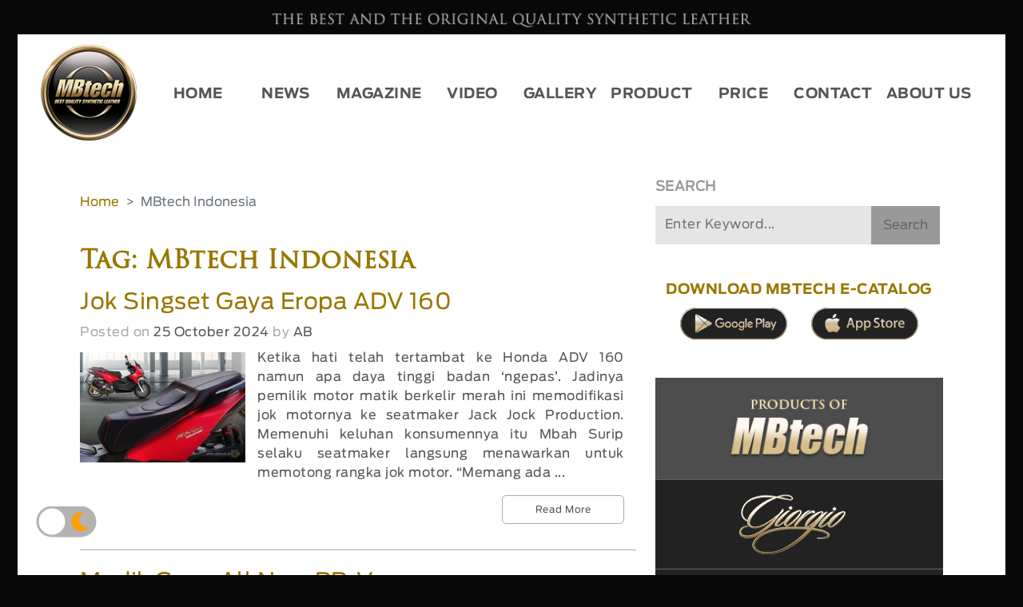

--- FILE ---
content_type: text/html; charset=UTF-8
request_url: https://www.mbtech.info/tag/MBtech+Indonesia
body_size: 20770
content:
<!DOCTYPE html>
<html lang="en">
    <head>
	
        <meta charset="utf-8">
        <meta name="viewport" content="width=device-width, initial-scale=1">
				<meta name="theme-color" content="#080808">
        <meta name="keywords" content="mobil,motor,rumah,jok,sofa,kursi,interior,bahan,kulit,sintetis,sarung,lapisan,pelapis,desain,inspirasi,informasi,berita"/>
        <meta name="description" content="Best Quality Synthetic Leather">
        <meta http-equiv="Content-Type" content="text/html; charset=ISO-8859-1"/>
        <meta id="e_vb_meta_bburl" name="vb_meta_bburl" content="https://www.mbtech.info"/>
        <meta name="author" content="mbtech.info"/>
        <meta http-equiv="imagetoolbar" content="no"/>
        <meta http-equiv="content-language" content="id, en"/>
        <meta http-equiv="refresh" content="1800">
        <meta name="generator" content="GRiffiN"/>
        <meta name="revisit-after" content="7"/>
        <meta name="webcrawlers" content="all"/>
        <meta name="rating" content="general"/>
        <meta name="spiders" content="all"/>
        <meta name="robots" content="index, follow, all" />
        <meta name="google-site-verification" content="rttUyfl5w74p3GK8CXgkbyKdYDfbVoQpj9rpPoNdmyQ" />
        <meta name="alexaVerifyID" content="HYrTk1a4SBe04B" />
        <meta name="geo.position" content="-5;120" />
        <meta name="geo.country" content="id" />
        <meta name="language" content="id-us-en" />
        <meta http-equiv="Pragma" content="no-cache" />
        <meta name="MSSmartTagsPreventParsing" content="true" />
        <meta http-equiv="Expires" content="-1" />
        <meta name="Googlebot-Image" content="follow, all" />
        <meta name="Scooter" content="follow, all" />
        <meta name="msnbot" content="follow, all" />
        <meta name="alexabot" content="follow, all" />
        <meta name="Slurp" content="follow, all" />
        <meta name="ZyBorg" content="follow, all" />
        <meta http-equiv="Cache-Control" content="no-cache" />
        <link rel="author" href="https://plus.google.com/u/0/+MBTECHTV" />
        <link rel="publish" href="https://plus.google.com/u/0/+MBTECHTV" />
        <meta property="og:url" content="https://www.mbtech.info/" />
        <meta property="og:type" content="article" />
        <meta property="og:title" content="" />
        <meta property="og:description" content="Best Quality Synthetic Leather" />
        <meta property="og:image" content="" />
        <meta name="twitter:card" content="summary" />
        <meta name="twitter:site" content="@mbtechmania" />
        <meta name="twitter:creator" content="@mbtechmania" />
        <meta name="twitter:title" content="" />
        <meta name="twitter:description" content="Best Quality Synthetic Leather" />
        <meta name="twitter:image" content="" />
        <!-- <script src="https://cdn.onesignal.com/sdks/OneSignalSDK.js" async=""></script> -->
		<!-- <script src='https://www.google.com/recaptcha/api.js'></script> -->
		<title>MBtech Indonesia | MBtech</title>
		 
    <link rel="stylesheet" type="text/css" href="https://www.mbtech.info/asset/css/Utama.css">
  
<link rel="stylesheet" href="https://www.mbtech.info/asset/fullcalendar-5.10.2/lib/main.css">
<script src="https://www.mbtech.info/asset/fullcalendar-5.10.2/lib/main.js"></script>
<!-- <link rel="stylesheet" type="text/css" href=""> -->
<!-- <link rel="stylesheet" type="text/css" href=""> -->
<link rel="stylesheet" href="https://maxcdn.bootstrapcdn.com/bootstrap/4.0.0/css/bootstrap.min.css" integrity="sha384-Gn5384xqQ1aoWXA+058RXPxPg6fy4IWvTNh0E263XmFcJlSAwiGgFAW/dAiS6JXm" crossorigin="anonymous">
<link rel="stylesheet" href="https://cdnjs.cloudflare.com/ajax/libs/font-awesome/5.15.2/css/all.min.css">
<link href="https://maxcdn.bootstrapcdn.com/font-awesome/4.3.0/css/font-awesome.min.css" rel="stylesheet">
<script src="https://code.jquery.com/jquery-3.2.1.slim.min.js" integrity="sha384-KJ3o2DKtIkvYIK3UENzmM7KCkRr/rE9/Qpg6aAZGJwFDMVNA/GpGFF93hXpG5KkN" crossorigin="anonymous"></script>
<script src="https://cdnjs.cloudflare.com/ajax/libs/popper.js/1.12.9/umd/popper.min.js" integrity="sha384-ApNbgh9B+Y1QKtv3Rn7W3mgPxhU9K/ScQsAP7hUibX39j7fakFPskvXusvfa0b4Q" crossorigin="anonymous"></script>
<link rel="stylesheet" href="https://www.mbtech.info/asset/event-calendar-evo/evo-calendar/css/evo-calendar.css "/>
<link rel="stylesheet" href="https://www.mbtech.info/asset/event-calendar-evo/evo-calendar/css/evo-calendar.midnight-blue.css" />
<link rel="stylesheet" href="https://unpkg.com/swiper/swiper-bundle.min.css" />
<script src="https://ajax.googleapis.com/ajax/libs/jquery/3.4.1/jquery.min.js"></script>
<script src="https://www.mbtech.info/asset/event-calendar-evo/evo-calendar/js/evo-calendar.js"></script>
<script type="text/javascript" src="https://www.mbtech.info/asset/js/function.js"></script>
<link rel="stylesheet" href="https://unpkg.com/placeholder-loading/dist/css/placeholder-loading.min.css">
<link rel="stylesheet" href="https://unpkg.com/placeholder-loading/dist/css/placeholder-loading.min.css">
<script>
  var globalTematik = '';
</script>
<style>
  /* .navbar-light .navbar-toggler-icon {
    background-image: url("data:image/svg+xml;charset=utf8,%3Csvg viewBox='0 0 30 30' xmlns='http://www.w3.org/2000/svg'%3E%3Cpath stroke='rgba(153, 119, 0, 0.5)' stroke-width='2' stroke-linecap='round' stroke-miterlimit='10' d='M4 7h22M4 15h22M4 23h22'/%3E%3C/svg%3E");
  }
  .navbar-light .navbar-toggler {
    border-color: rgba(153,119,0,0.5);
  } */
  /* MAU PUASA */
  .navbar-light .navbar-toggler-icon {
    /* background-image: url("data:image/svg+xml;charset=utf8,%3Csvg viewBox='0 0 30 30' xmlns='http://www.w3.org/2000/svg'%3E%3Cpath stroke='rgba(153, 119, 0, 0.5)' stroke-width='2' stroke-linecap='round' stroke-miterlimit='10' d='M4 7h22M4 15h22M4 23h22'/%3E%3C/svg%3E"); */
  }
  .navbar-light .navbar-toggler {
    border-color: rgba(255,255,255,0.5);
  }
</style>
<!-- <script>

      document.addEventListener('DOMContentLoaded', function() {
        var calendarEl = document.getElementById('calendar');
        var calendar = new FullCalendar.Calendar(calendarEl, {
          
          initialView: 'dayGridMonth',
        
          events: ,

        });
        calendar.render();
        calendar.on('dateClick', function(info) {
          $("#exampleModalLong").modal();
              $.ajax({
                type:"POST",
                cache: false,
                data: {
                  tanggal : info.dateStr,
                },
                url:"SidebarHome/getEvent",
                
                success: function(data){
                  $("#event").html(data);
                  console.log(data);

                }
              });
          $("#tanggalEvent").html(info.dateStr);
          });
      });

    </script> -->

    <!-- <script>

      document.addEventListener('DOMContentLoaded', function() {
        var calendarEl = document.getElementById('calendar');

        var calendar = new FullCalendar.Calendar(calendarEl, {
        initialView: 'dayGridMonth',
        headerToolbar: {
        left: 'prev,next today',
        center: 'title',
        right: 'dayGridMonth,timeGridWeek,timeGridDay'
        },
        events: [
        {
        	title: 'All Day Event',
        	start: '2022-02-01'
        },
        {
        	title: 'Long Event',
        	start: '2022-02-07',
        	end: '2022-02-10'
        },
        {
        	groupId: '999',
        	title: 'Repeating Event',
        	start: '2022-02-09T16:00:00'
        },
        {
        	groupId: '999',
        	title: 'Repeating Event',
        	start: '2022-02-16T16:00:00'
        },
        {
        	title: 'Conference',
        	start: '2022-02-11',
        	end: '2022-02-13'
        },
        {
        	title: 'Meeting',
        	start: '2022-02-12T10:30:00',
        	end: '2022-02-12T12:30:00'
        },
        {
        	title: 'Lunch',
        	start: '2022-02-12T12:00:00'
        },
        {
        	title: 'Meeting',
        	start: '2022-02-12T14:30:00'
        },
        {
        	title: 'Birthday Party',
        	start: '2022-02-13T07:00:00'
        },
        {
        	title: 'Click for Google',
        	url: 'http://google.com/',
        	start: '2022-02-28'
        }
        ]
      

        calendar.render();
      });
}); 

    </script>


    <!-- <div class="modal fade font_antennaReg" id="exampleModalLong" tabindex="-1" role="dialog" aria-labelledby="exampleModalLongTitle" aria-hidden="true">
			<div class="modal-dialog" role="document">
				<div class="modal-content">
					<div class="panel panel-danger panel-pricing">
						<div class="panel-heading">
							
							
						</div>
						<div class="panel-body text-center">
							<p id="tanggalEvent"></p>
							<div id="detailEvent">

							</div> -->


							<!-- <ul class="event-list">
								<li>
									
									<img alt="Independence Day" src="https://farm4.staticflickr.com/3100/2693171833_3545fb852c_q.jpg" />
									<div class="info">
										<h2 class="title">Tahun Baru</h2>
										<p class="desc">Tahun Baru 2022 Masehi</p>
									</div>
									
								</li>
							</ul> -->


						<!-- </div>
						
						<div class="panel-footer">
							
						</div>
					</div>
				</div>
			</div>
		</div> -->
		<link rel="icon" href="https://www.mbtech.info/asset/img/logo/MBtechicon.ico" type="image/gif">
	</head>
	

	<body>
	<div class="container-fluid p-rl-px letterSpacing-05" >
		<div class="row" id="p-header">
			<div class="col-md-12 text-center  padding-head bestThe padding-m">
				<img class="img-fluid" src="https://www.mbtech.info/asset/css/thebest-pc.png" alt="">
			</div>
		</div>
	</div>
	<!-- <header> -->
	<div class="container-fluid p-rl-px" >
		<div class="theme-tematik">
		
		<div class="row-cust position-relative" id="p-header">
		<div class="pernak-pernik">
				
				
					<div class="circles">
							

					</div>
			</div>
			<!-- <div class="bg-custom-0 position-absolute absolute-zindexUp2"></div> -->
			<!-- <div class="bg-custom-0 position-absolute absolute-zindexUp2"></div> -->
			<div class="bg-custom-2 position-absolute absolute-zindexUp3"></div>
			<div class="bg-winter-1 position-absolute absolute-zindexUp4">
				
			<div class="bg-canvas" style="height:200px; width:100%">
					<canvas id="canvas"></canvas>
					<div id="bintang-kerlap-kerlip">
						<figure class="star">
							<figure class="star-top"></figure>
							<figure class="star-bottom"></figure>
						</figure>
					</div>
				</div>
				
				<script>
				var limit=200, // Max number of starts
				body=document.getElementById('bintang-kerlap-kerlip');
				loop={
					//initilizeing
					start:function(){
						for (var i=0; i <= limit; i++) {
							var star=this.newStar();
							star.style.top=this.rand()*100+"%";
							star.style.left=this.rand()*100+"%";
							star.style.webkitAnimationDelay=this.rand()*5+"s";
							star.style.mozAnimationDelay=this.rand()*5+"s";
							body.appendChild(star);
						};
					},
					//to get random number
					rand:function(){
						return Math.random();
					},
					//createing html dom for star
					newStar:function(){
						var d = document.createElement('div');
						d.innerHTML = '<figure class="star"><figure class="star-top"></figure><figure class="star-bottom"></figure></figure>';
						return d.firstChild;
					},
				};
				loop.start();
					// Options
					var options = {
					/* Which hue should be used for the first batch of rockets? */
					startingHue: 120,
					/* How many ticks the script should wait before a new firework gets spawned, if the user is holding down his mouse button. */
					clickLimiter: 10,
					/* How fast the rockets should automatically spawn, based on ticks */
					timerInterval: 50,
					/* Show pulsing circles marking the targets? */
					showTargets: false,
					/* Rocket movement options, should be self-explanatory */
					rocketSpeed: 0.30,
					rocketAcceleration: 1.03,
					/* Particle movement options, should be self-explanatory */
					particleFriction: 0.90,
					particleGravity: 0.5,
					/* Minimum and maximum amount of particle spawns per rocket */
					particleMinCount: 480,
					particleMaxCount: 500,
					/* Minimum and maximum radius of a particle */
					particleMinRadius: 1,
					particleMaxRadius: 1
					};

					// Local variables
					var fireworks = [];
					var particles = [];
					var mouse = {down: false, x: 0, y: 0};
					// var mouse = {click: false, move: false};
					var currentHue = options.startingHue;
					var clickLimiterTick = 0;
					var timerTick = 0;
					var cntRocketsLaunched = 0;

					// Helper function for canvas animations
					window.requestAnimFrame = (function() {
					return window.requestAnimationFrame ||
						window.webkitRequestAnimationFrame ||
						window.mozRequestAnimationFrame ||
						function(cb) {
						window.setTimeout(callback, 1000 / 60);
						}
					})();

					// Helper function to return random numbers within a specified range
					function random(min, max) {
					return Math.random() * (max - min) + min;
					}

					// Helper function to calculate the distance between 2 points
					function calculateDistance(p1x, p1y, p2x, p2y) {
					var xDistance = p1x - p2x;
					var yDistance = p1y - p2y;
					return Math.sqrt(Math.pow(xDistance, 2) + Math.pow(yDistance, 2));
					}

					// Setup some basic variables
					var canvas = document.getElementById('canvas');
					var canvasCtx = canvas.getContext('2d');
					var canvasWidth = window.innerWidth;
					var canvasHeight = window.innerHeight;

					// Resize canvas
					canvas.width = canvasWidth;
					canvas.height = canvasHeight;

					// Firework class
					function Firework(sx, sy, tx, ty) {  
					// Set coordinates (x/y = actual, sx/sy = starting, tx/ty = target)
					this.x = this.sx = sx;
					this.y = this.sy = sy;
					this.tx = tx; this.ty = ty;
					
					// Calculate distance between starting and target point
					this.distanceToTarget = calculateDistance(sx, sy, tx, ty);
					this.distanceTraveled = 0;

					// To simulate a trail effect, the last few coordinates will be stored
					this.coordinates = [];
					this.coordinateCount = 10;
					
					// Populate coordinate array with initial data
					while(this.coordinateCount--) {
						this.coordinates.push([this.x, this.y]);
					}
					
					// Some settings, you can adjust them if you'd like to do so.
					this.angle = Math.atan2(ty - sy, tx - sx);
					this.speed = options.rocketSpeed;
					this.acceleration = options.rocketAcceleration;
					this.brightness = random(50, 50);
					this.hue = currentHue;
					this.targetRadius = 1;
					this.targetDirection = false;  // false = Radius is getting bigger, true = Radius is getting smaller
					
					// Increase the rockets launched counter
					cntRocketsLaunched++;
					};

					// This method should be called each frame to update the firework
					Firework.prototype.update = function(index) {
					// Update the coordinates array
					this.coordinates.pop();
					this.coordinates.unshift([this.x, this.y]);
					
					// Cycle the target radius (used for the pulsing target circle)
					if(!this.targetDirection) {
						if(this.targetRadius < 8)
						this.targetRadius += 0.15;
						else
						this.targetDirection = true;  
					} else {
						if(this.targetRadius > 1)
						this.targetRadius -= 0.15;
						else
						this.targetDirection = false;
					}
					
					// Speed up the firework (could possibly travel faster than the speed of light) 
					this.speed *= this.acceleration;
					
					// Calculate the distance the firework has travelled so far (based on velocities)
					var vx = Math.cos(this.angle) * this.speed;
					var vy = Math.sin(this.angle) * this.speed;
					this.distanceTraveled = calculateDistance(this.sx, this.sy, this.x + vx, this.y + vy);
					
					// If the distance traveled (including velocities) is greater than the initial distance
					// to the target, then the target has been reached. If that's not the case, keep traveling.
					if(this.distanceTraveled >= this.distanceToTarget) {
						createParticles(this.tx, this.ty);
						fireworks.splice(index, 1);
					} else {
						this.x += vx;
						this.y += vy;
					}
					};

					// Draws the firework
					Firework.prototype.draw = function() {
					var lastCoordinate = this.coordinates[this.coordinates.length - 1];
					
					// Draw the rocket
					canvasCtx.beginPath();
					canvasCtx.moveTo(lastCoordinate[0], lastCoordinate[1]);
					canvasCtx.lineTo(this.x, this.y);
					canvasCtx.strokeStyle = '#ffffff';
					canvasCtx.stroke();
					
					// Draw the target (pulsing circle)
					if(options.showTargets) {
						canvasCtx.beginPath();
						canvasCtx.arc(this.tx, this.ty, this.targetRadius, 0, Math.PI * 2);
						canvasCtx.stroke();
					}
					};

					// Particle class
					function Particle(x, y) {
					// Set the starting point
					this.x = x;
					this.y = y;
					
					// To simulate a trail effect, the last few coordinates will be stored
					this.coordinates = [];
					this.coordinateCount = 5;
					
					// Populate coordinate array with initial data
					while(this.coordinateCount--) {
						this.coordinates.push([this.x, this.y]);
					}
					
					// Set a random angle in all possible directions (radians)
					this.angle = random(0, Math.PI * 2);
					this.speed = random(1, 8);
					
					// Add some friction and gravity to the particle
					this.friction = options.particleFriction;
					this.gravity = options.particleGravity;
					
					// Change the hue to a random number
					this.hue = random(currentHue - 20, currentHue + 20);
					this.brightness = random(50, 80);
					this.alpha = 1;
					
					// Set how fast the particles decay
					this.decay = random(0.01, 0.03);
					}

					// Updates the particle, should be called each frame
					Particle.prototype.update = function(index) {
					// Update the coordinates array
					this.coordinates.pop();
					this.coordinates.unshift([this.x, this.y]);
					
					// Slow it down (based on friction)
					this.speed *= this.friction;
					
					// Apply velocity to the particle
					this.x += Math.cos(this.angle) * this.speed;
					this.y += Math.sin(this.angle) * this.speed + this.gravity;
					
					// Fade out the particle, and remove it if alpha is low enough
					this.alpha -= this.decay;
					if(this.alpha <= this.decay) {
						particles.splice(index, 1);
					}
					}

					// Draws the particle
					Particle.prototype.draw = function() {
					var lastCoordinate = this.coordinates[this.coordinates.length - 1];
					var radius = Math.round(random(options.particleMinRadius, options.particleMaxRadius));
					
					// Create a new shiny gradient
					var gradient = canvasCtx.createRadialGradient(this.x, this.y, 0, this.x, this.y, radius);
					gradient.addColorStop(0.0, 'white');
					gradient.addColorStop(0.1, 'white');
					//   gradient.addColorStop(0.1, 'hsla(' + this.hue + ',100%,' + this.brightness + '%,' + this.alpha + ')');
					//   gradient.addColorStop(1.0, 'black');
					
					// Draw the gradient
					canvasCtx.beginPath();
					canvasCtx.fillStyle = gradient;
					canvasCtx.arc(this.x, this.y, radius, Math.PI * 2, false);
					canvasCtx.fill();
					}

					// Create a bunch of particles at the given position
					function createParticles(x, y) {
					var particleCount = Math.round(random(options.particleMinCount, options.particleMaxCount));
					while(particleCount--) {
						particles.push(new Particle(x, y));
					}
					}

					// Add an event listener to the window so we're able to react to size changes
					window.addEventListener('resize', function(e) {
					canvas.width = canvasWidth = window.innerWidth;
					canvas.height = canvasHeight = window.innerHeight;
					});

					// Add event listeners to the canvas to handle mouse interactions
					canvas.addEventListener('mousemove', function(e) {
					e.preventDefault();
					mouse.x = e.pageX - canvas.offsetLeft;
					mouse.y = e.pageY - canvas.offsetTop;
					});

					canvas.addEventListener('mousedown', function(e) {
					e.preventDefault();
					mouse.down = true;
					});

					canvas.addEventListener('mouseup', function(e) {
					e.preventDefault();
					mouse.down = false;
					});

					// Main application / script, called when the window is loaded
					function gameLoop() {
					// This function will rund endlessly by using requestAnimationFrame (or fallback to setInterval)
					requestAnimFrame(gameLoop);
					
					// Increase the hue to get different colored fireworks over time
					currentHue += 1.90;
					
					// 'Clear' the canvas at a specific opacity, by using 'destination-out'. This will create a trailing effect.
					canvasCtx.globalCompositeOperation = 'destination-out';
					canvasCtx.fillStyle = 'rgba(0, 0, 0, 0.5)';
					canvasCtx.fillRect(0, 0, canvasWidth, canvasHeight);
					canvasCtx.globalCompositeOperation = 'lighter';
					
					// Loop over all existing fireworks (they should be updated & drawn)
					var i = fireworks.length;
					while(i--) {
						fireworks[i].draw();
						fireworks[i].update(i);
					}
					
					// Loop over all existing particles (they should be updated & drawn)
					var i = particles.length;
					while(i--) {
						particles[i].draw();
						particles[i].update(i);
					}
					
					// Draw some text
					canvasCtx.fillStyle = 'white';
					canvasCtx.font = '14px Arial';
					canvasCtx.fillText('', 10, 24);
					
					// Launch fireworks automatically to random coordinates, if the user does not interact with the scene
					if(timerTick >= options.timerInterval) {
						if(!mouse.down) {
						fireworks.push(new Firework(canvasWidth / 2, canvasHeight, random(0, canvasWidth), random(0, canvasHeight / 2)));
						timerTick = 0;
						}
					} else {
						timerTick++;
					}
					
					// Limit the rate at which fireworks can be spawned by mouse
					if(clickLimiterTick >= options.clickLimiter) {
						if(mouse.down) {
						fireworks.push(new Firework(canvasWidth / 2, canvasHeight, mouse.x, mouse.y));
						clickLimiterTick = 0;
						}
					} else {
						clickLimiterTick++;
					}
					}

					window.onload = gameLoop();
				</script>
			</div>
			<!-- <div class="col-md-12 text-center  padding-head bestThe padding-m">
				<img class="img-fluid" src="https://www.mbtech.info/asset/css/thebest-pc.png" alt="">
			</div> -->
			<div class="col-lg-12 padding-all bg-transparent absolute-zindexUp5 batas-jarakmenu">
			<nav class="navbar navbar-expand-lg navbar-light bg-transparent plm-3 prm-news-3" id="classmenu-mobile">
					<a class="navbar-brand" href="https://www.mbtech.info/">
						<img src="https://www.mbtech.info/asset/img/logo/MBtech.png" class="img-fluid logo-header" alt="Logo MBtech">
					</a>
					<button class="navbar-toggler" type="button" data-toggle="collapse" data-target="#navbarTogglerDemo01" aria-controls="navbarTogglerDemo01" aria-expanded="false" aria-label="Toggle navigation">
						<span class="navbar-toggler-icon"></span>
					</button>
					<div class="collapse navbar-collapse hmenu " id="navbarTogglerDemo01">
						<!-- <ul class="navbar-nav ml-auto mt-2 mt-lg-0 font_antennaBold"> -->
						<ul class="navbar-nav w-100 font-sizeMenu nav-justified mt-2 mt-lg-0 font_antennaBold">
							<li class="nav-item ">
								<a class="nav-link custom-link " href="https://www.mbtech.info/" >HOME</a>
							</li>
							<li class="nav-item dropdown">
								<a class="nav-link custom-link " href="javascript:void(0)" id="navbarDropdownMenuLink" data-toggle="dropdown" aria-haspopup="true" aria-expanded="false">NEWS</a>
								<ul class="dropdown-menu" aria-labelledby="navbarDropdownMenuLink">
									<li class="dropdown-submenu"><a class="dropdown-item dropdown-toggle " href="https://www.mbtech.info/news/mbtechnews">MBTECH NEWS</a>
										<ul class="dropdown-menu">
											<li><a class="dropdown-item " href="https://www.mbtech.info/news/automotive">AUTOMOTIVE</a></li>
											<li><a class="dropdown-item " href="https://www.mbtech.info/news/riders">RIDERS</a></li>
											<li><a class="dropdown-item " href="https://www.mbtech.info/news/homeinterior">HOME INTERIOR</a></li>
										</ul>
									</li>
									<li class="dropdown-submenu"><a class="dropdown-item dropdown-toggle " href="https://www.mbtech.info/news/infocorner">INFO CORNER</a>
										<ul class="dropdown-menu">
											<li class="dropdown-submenu"><a class="dropdown-item dropdown-toggle " href="https://www.mbtech.info/news/autonews">AUTO NEWS</a>
												<ul class="dropdown-menu">
													<li><a class="dropdown-item " href="https://www.mbtech.info/news/motorsport">MOTORSPORT</a></li>
													<li><a class="dropdown-item " href="https://www.mbtech.info/news/otomotif">OTOMOTIF</a></li>
												</ul>
											</li>
											<li class="dropdown-submenu"><a class="dropdown-item dropdown-toggle " href="https://www.mbtech.info/news/newsform">GENERAL NEWS</a>
												<ul class="dropdown-menu">
													<li><a class="dropdown-item " href="https://www.mbtech.info/news/motivasi">MOTIVATION</a></li>
													<li><a class="dropdown-item " href="https://www.mbtech.info/news/nasional">NASIONAL</a></li>
													<li><a class="dropdown-item " href="https://www.mbtech.info/news/olahraga">OLAHRAGA</a></li>
													<li><a class="dropdown-item " href="https://www.mbtech.info/news/teknologi">TEKNOLOGI</a></li>
													<li><a class="dropdown-item " href="https://www.mbtech.info/news/wartabumi">WARTA BUMI</a></li>
												</ul>
											</li>
											<li class="dropdown-submenu"><a class="dropdown-item dropdown-toggle " href="https://www.mbtech.info/news/lifestyle">LIFESTYLE</a>
												<ul class="dropdown-menu">
													<li><a class="dropdown-item " href="https://www.mbtech.info/news/arts">ARTS</a></li>
													<li><a class="dropdown-item " href="https://www.mbtech.info/news/entertainment">ENTERTAINMENT</a></li>
													<li><a class="dropdown-item " href="https://www.mbtech.info/news/hiburan">HIBURAN</a></li>
													<li><a class="dropdown-item " href="https://www.mbtech.info/news/wow">WOW</a></li>
												</ul>
											</li>
										</ul>
									</li>
									<li class="dropdown-submenu"><a class="dropdown-item dropdown-toggle " href="https://www.mbtech.info/news/tips">PRODUCT KNOWLEDGE</a>
										<ul class="dropdown-menu">
											<li><a class="dropdown-item " href="https://www.mbtech.info/news/doyouknow">DO YOU KNOW</a></li>
											<li><a class="dropdown-item " href="https://www.mbtech.info/news/diy">DIY</a></li>
										</ul>
									</li>
									<li class="dropdown-submenu"><a class="dropdown-item dropdown-toggle " href="https://www.mbtech.info/news/reviews">REVIEWS</a>
										<ul class="dropdown-menu">
											<li><a class="dropdown-item " href="https://www.mbtech.info/news/specialevents">SPECIAL EVENTS</a></li>
										</ul>
									</li>
								</ul>
							</li>
							<li class="nav-item">
								<a class="nav-link " href="https://www.mbtech.info/magazine">MAGAZINE</a>
							</li>
							<li class="nav-item dropdown">
								<a class="nav-link " href="javascript:void(0)" id="navbarDropdownMenuLink" data-toggle="dropdown" aria-haspopup="true" aria-expanded="false">VIDEO</a>
								<ul class="dropdown-menu" aria-labelledby="navbarDropdownMenuLink">
									<li><a class="dropdown-item " href="https://www.mbtech.info/video/category/inspirasi">INSPIRATION</a></li>
									<li><a class="dropdown-item " href="https://www.mbtech.info/video/category/seatmaker">SEATMAKER</a></li>
									<li class="dropdown-submenu " ><a class="dropdown-item dropdown-toggle" href="https://www.mbtech.info/video/category/modifikasi">MODIFICATION</a>
										<ul class="dropdown-menu">
											<li><a class="dropdown-item " href="https://www.mbtech.info/video/category/automotive">AUTOMOTIVE</a></li>
											<li><a class="dropdown-item " href="https://www.mbtech.info/video/category/riders">RIDERS</a></li>
											<li><a class="dropdown-item " href="https://www.mbtech.info/video/category/contest">CONTEST</a></li>
										</ul>
									</li>
									<li><a class="dropdown-item " href="https://www.mbtech.info/video/category/komunitas">COMMUNITY</a></li>
								</ul>
							</li>
							<li class="nav-item dropdown">
								<a class="nav-link " href="javascript:void(0)" id="navbarDropdownMenuLink" data-toggle="dropdown" aria-haspopup="true" aria-expanded="false">GALLERY</a>
								<ul class="dropdown-menu" aria-labelledby="navbarDropdownMenuLink">
									<li class="dropdown-submenu"><a class="dropdown-item dropdown-toggle " href="https://www.mbtech.info/gallery/inspirasi">INSPIRATION</a>
										<ul class="dropdown-menu">
											<!-- <li><a class="dropdown-item" href="">AUTOMOTIVE</a></li>
												<li><a class="dropdown-item" href="">RIDERS</a></li>
												<li><a class="dropdown-item" href="">HOME INTERIOR</a></li> -->
												<li><a class="dropdown-item" href="https://www.mbtech.info/gallery/inspirasi/jok-mobil">AUTOMOTIVE</a></li>
												<li><a class="dropdown-item" href="https://www.mbtech.info/gallery/inspirasi/jok-motor">RIDERS</a></li>
												<li><a class="dropdown-item" href="https://www.mbtech.info/gallery/inspirasi/sofa">HOME INTERIOR</a></li>
										</ul>
									</li> 
									<li><a class="dropdown-item" href="https://www.mbtech.info/gallery/mbtech-in-pictures">MBTECH IN PICTURES</a></li>
									<li><a class="dropdown-item" href="https://www.mbtech.info/images/">IMAGES INSPIRATION</a></li>
								</ul>
							</li>
							<li class="nav-item dropdown">
								<a class="nav-link " href="javascript:void(0)" id="navbarDropdownMenuLink " data-toggle="dropdown" aria-haspopup="true" aria-expanded="false">PRODUCT
								</a>
								<ul class="dropdown-menu" aria-labelledby="navbarDropdownMenuLink">
																		<li><a class="dropdown-item " href="https://www.mbtech.info/product">ALL</a></li>
									<li><a class="dropdown-item " href="https://www.mbtech.info/product/giorgio">GIORGIO</a></li>
									<li><a class="dropdown-item" href="https://www.mbtech.info/product/carrera">PREMIUM - CARRERA</a></li>
									<li><a class="dropdown-item" href="https://www.mbtech.info/product/riders-cruiser">RIDERS - CRUISER</a></li>
									<li><a class="dropdown-item" href="https://www.mbtech.info/product/new-superior">NEW SUPERIOR</a></li>
									<li><a class="dropdown-item" href="https://www.mbtech.info/product/camaro-fiesta">CAMARO FIESTA</a></li>
									<li><a class="dropdown-item" href="https://www.mbtech.info/product/camaro">CAMARO</a></li>
									<li><a class="dropdown-item" href="https://www.mbtech.info/product/picasso">PICASSO</a></li>
								</ul>
							</li>
							<li class="nav-item">
								<a class="nav-link " href="https://www.mbtech.info/price">PRICE</a>
							</li>
							<li class="nav-item">
								<a class="nav-link " href="https://www.mbtech.info/contact">CONTACT</a>
							</li>
							<li class="nav-item dropdown">
								<a class="nav-link " href="javascript:void(0)" id="navbarDropdownMenuLink" data-toggle="dropdown" aria-haspopup="true" aria-expanded="false">ABOUT&nbsp;US</a>
								<ul class="dropdown-menu" aria-labelledby="navbarDropdownMenuLink">
									<li><a class="dropdown-item " href="https://www.mbtech.info/general-information">GENERAL INFORMATION</a></li>
									<li><a class="dropdown-item " href="https://www.mbtech.info/product-advantages">PRODUCT ADVANTAGES</a></li>
								</ul>
							</li>
						</ul>
					</div>
				</nav>
			</div>
		<!-- </div> -->
	<!-- </div> -->
	<!-- </header> -->

	


	
<div class="container-fluid p-rl-px bod-mod">
	<div class="col-lg-12 padding-all-news bg-transparent absolute-zindexUp4">
	<div class="row padding-all-news1 pt-4 bod-mod">
		<div class="col-md-8 pl-0 pt-0 pb-0 prm-4">
		<div class="col-md-12 text-left mt-3 mb-3 breadcrumbs font_antennaReg plm-3">
		<nav aria-label="breadcrumb"  >
			<ol class="breadcrumb font_AntennaReg">
				<li class="breadcrumb-item"><a href="https://www.mbtech.info/">Home</a></li>
				
				
				<li class="breadcrumb-item active" aria-current="page">MBtech Indonesia</li>
				
				
			</ol>
			</nav>
				</div>
			<div class="col-md-12 plm-3 pt-3">
				<h1 class="" style="font-size:2em; font-family:'TrajanPro3-Regular'; font-weight:700; color:#970;">Tag: MBtech Indonesia</h1>
			</div>
			

			
					<article class='col-md-12 plm-3 pb-3' style='font-family:Antenna-Regular;'>
						<header>
							<!-- content-title -->
							<div class='col-md-12 pl-0 pt-2 entry-h1-detil'>
								<a href='https://www.mbtech.info/jok-singset-gaya-eropa-adv-160' class='letterSpacing-05 p-0'>
									<h1 class='' style='font-size:28px; text-decoration:none;' title='jok-singset-gaya-eropa-adv-160' >Jok Singset Gaya Eropa ADV 160</h1>
								</a>
							</div>
							<!-- posted -->
							<div class='col-md-12 letterSpacing-05 entry-posted pl-0 pb-2'>
								<span>
									Posted on
									<a href='https://www.mbtech.info/jok-singset-gaya-eropa-adv-160'>
										<time class='entry-date published'>25 October 2024 </time>
									</a>
									by
									<a href='https://www.mbtech.info/author/'>
										AB
									</a>
								</span>
							</div>

							
						</header>
						<div class='col-md-12 p-0'>
							<div class='row'>
								<div class='col-lg-4 pb-2' style='margin-top:5px;'>
									<div class='col-md-12 col-12 p-0 zoom101'>
										<a href='https://www.mbtech.info/jok-singset-gaya-eropa-adv-160' class='p-0'>
											<img class='img-fluid w-100' src='https://www.mbtech.info/asset/uploads/2024/10/jok-honda-adv-160-1-240x160.jpeg' title='jok-singset-gaya-eropa-adv-160' alt='jok-singset-gaya-eropa-adv-160'/>
										</a>
									</div>
										
									
								</div>
								<div class='col-lg-8 plm-3 text-justify detail-p' style='color:#555555;letter-spacing:0.5px;'>
									<p>



Ketika hati telah tertambat ke Honda ADV 160 namun apa daya tinggi badan &lsquo;ngepas&rsquo;. Jadinya pemilik motor matik berkelir merah ini memodifikasi jok motornya ke seatmaker Jack Jock Production.

Memenuhi keluhan konsumennya itu Mbah Surip selaku seatmaker langsung menawarkan untuk memotong rangka jok motor. &ldquo;Memang ada ...</p>

									<div class='col-md-12 p-0 align-self-end btnCstmDetilList'><a class='text-center float-right col-lg-4 col-md-5 col-12' style='font-size:12px' href='https://www.mbtech.info/jok-singset-gaya-eropa-adv-160' role='button'>Read More</a></div>
								</div>
							</div>
						</div>
					</article>
					<hr id='hr-news'>
				
					<article class='col-md-12 plm-3 pb-3' style='font-family:Antenna-Regular;'>
						<header>
							<!-- content-title -->
							<div class='col-md-12 pl-0 pt-2 entry-h1-detil'>
								<a href='https://www.mbtech.info/mudik-gaya-all-new-brv' class='letterSpacing-05 p-0'>
									<h1 class='' style='font-size:28px; text-decoration:none;' title='mudik-gaya-all-new-brv' >Mudik Gaya All New BR-V</h1>
								</a>
							</div>
							<!-- posted -->
							<div class='col-md-12 letterSpacing-05 entry-posted pl-0 pb-2'>
								<span>
									Posted on
									<a href='https://www.mbtech.info/mudik-gaya-all-new-brv'>
										<time class='entry-date published'>25 April 2022 </time>
									</a>
									by
									<a href='https://www.mbtech.info/author/'>
										AB
									</a>
								</span>
							</div>

							
						</header>
						<div class='col-md-12 p-0'>
							<div class='row'>
								<div class='col-lg-4 pb-2' style='margin-top:5px;'>
									<div class='col-md-12 col-12 p-0 zoom101'>
										<a href='https://www.mbtech.info/mudik-gaya-all-new-brv' class='p-0'>
											<img class='img-fluid w-100' src='https://www.mbtech.info/asset/uploads/2022/04/A22F8035-B0A5-42EC-AE73-E78C8C0ADD00-240x160.jpeg' title='mudik-gaya-all-new-brv' alt='mudik-gaya-all-new-brv'/>
										</a>
									</div>
										
									
								</div>
								<div class='col-lg-8 plm-3 text-justify detail-p' style='color:#555555;letter-spacing:0.5px;'>
									<p>

Mudik naik mobil baru ke kampung halaman tentu menyenangkan, apalagi kalau mobil itu baru mendebut di Indonesia, pasti membanggakan deh di daerah asal Anda.

All New Honda BR-V adalah Low SUV dengan kapasitas 7-seater dan diklaim memiliki kenyamanan kabin dan fungsionalitas dari sebuah MPV. Namun tetap memadukan desain dan ketangguhan dari ...</p>

									<div class='col-md-12 p-0 align-self-end btnCstmDetilList'><a class='text-center float-right col-lg-4 col-md-5 col-12' style='font-size:12px' href='https://www.mbtech.info/mudik-gaya-all-new-brv' role='button'>Read More</a></div>
								</div>
							</div>
						</div>
					</article>
					<hr id='hr-news'>
				
					<article class='col-md-12 plm-3 pb-3' style='font-family:Antenna-Regular;'>
						<header>
							<!-- content-title -->
							<div class='col-md-12 pl-0 pt-2 entry-h1-detil'>
								<a href='https://www.mbtech.info/ducati-fuse-custom-retro-bike' class='letterSpacing-05 p-0'>
									<h1 class='' style='font-size:28px; text-decoration:none;' title='ducati-fuse-custom-retro-bike' >Ducati Fuse Custom Retro Bike</h1>
								</a>
							</div>
							<!-- posted -->
							<div class='col-md-12 letterSpacing-05 entry-posted pl-0 pb-2'>
								<span>
									Posted on
									<a href='https://www.mbtech.info/ducati-fuse-custom-retro-bike'>
										<time class='entry-date published'>19 April 2022 </time>
									</a>
									by
									<a href='https://www.mbtech.info/author/'>
										AB
									</a>
								</span>
							</div>

							
						</header>
						<div class='col-md-12 p-0'>
							<div class='row'>
								<div class='col-lg-4 pb-2' style='margin-top:5px;'>
									<div class='col-md-12 col-12 p-0 zoom101'>
										<a href='https://www.mbtech.info/ducati-fuse-custom-retro-bike' class='p-0'>
											<img class='img-fluid w-100' src='https://www.mbtech.info/asset/uploads/2022/04/ok-ducati-fuse-240x160.jpg' title='ducati-fuse-custom-retro-bike' alt='ducati-fuse-custom-retro-bike'/>
										</a>
									</div>
										
									
								</div>
								<div class='col-lg-8 plm-3 text-justify detail-p' style='color:#555555;letter-spacing:0.5px;'>
									<p>

Keindahan desain dari setiap motor Ducati yang dihasilkan memang bagus. Namun begini jadinya kalau seorang mantan Senior VP Designer Dell di Amerika Serikat mengubah Ducati Monster secara ekstrim.



Adalah Ed Boyd sang builder Revival Cycles yang berhasil menyulap Monster 1100 menjadi moge klasik berjantung modern. Dalam proyek jangka ...</p>

									<div class='col-md-12 p-0 align-self-end btnCstmDetilList'><a class='text-center float-right col-lg-4 col-md-5 col-12' style='font-size:12px' href='https://www.mbtech.info/ducati-fuse-custom-retro-bike' role='button'>Read More</a></div>
								</div>
							</div>
						</div>
					</article>
					<hr id='hr-news'>
				
					<article class='col-md-12 plm-3 pb-3' style='font-family:Antenna-Regular;'>
						<header>
							<!-- content-title -->
							<div class='col-md-12 pl-0 pt-2 entry-h1-detil'>
								<a href='https://www.mbtech.info/kini-rossi-geluti-balap-ketahanan-gt3' class='letterSpacing-05 p-0'>
									<h1 class='' style='font-size:28px; text-decoration:none;' title='kini-rossi-geluti-balap-ketahanan-gt3' >Kini Rossi Geluti Balap Ketahanan GT3</h1>
								</a>
							</div>
							<!-- posted -->
							<div class='col-md-12 letterSpacing-05 entry-posted pl-0 pb-2'>
								<span>
									Posted on
									<a href='https://www.mbtech.info/kini-rossi-geluti-balap-ketahanan-gt3'>
										<time class='entry-date published'>18 April 2022 </time>
									</a>
									by
									<a href='https://www.mbtech.info/author/'>
										AB
									</a>
								</span>
							</div>

							
						</header>
						<div class='col-md-12 p-0'>
							<div class='row'>
								<div class='col-lg-4 pb-2' style='margin-top:5px;'>
									<div class='col-md-12 col-12 p-0 zoom101'>
										<a href='https://www.mbtech.info/kini-rossi-geluti-balap-ketahanan-gt3' class='p-0'>
											<img class='img-fluid w-100' src='https://www.mbtech.info/asset/uploads/2022/04/rossi-gt3-lead-240x160.jpg' title='kini-rossi-geluti-balap-ketahanan-gt3' alt='kini-rossi-geluti-balap-ketahanan-gt3'/>
										</a>
									</div>
										
									
								</div>
								<div class='col-lg-8 plm-3 text-justify detail-p' style='color:#555555;letter-spacing:0.5px;'>
									<p>

Valentino Rossi boleh pensiun dari MotoGP, namun setelahnya dia tidak menikmati hari-hari dengan bersantai di rumah. Justru ia semakin akrab dengan dunia balap roda empat, seperti balap ketahanan maupun gokart.



Buktinya di tahun 2022 ini ia terjun di balap Fanatec GT World Challenge Europe bersama Team WRT. Rossi bakal membalap sebanyak ...</p>

									<div class='col-md-12 p-0 align-self-end btnCstmDetilList'><a class='text-center float-right col-lg-4 col-md-5 col-12' style='font-size:12px' href='https://www.mbtech.info/kini-rossi-geluti-balap-ketahanan-gt3' role='button'>Read More</a></div>
								</div>
							</div>
						</div>
					</article>
					<hr id='hr-news'>
				
					<article class='col-md-12 plm-3 pb-3' style='font-family:Antenna-Regular;'>
						<header>
							<!-- content-title -->
							<div class='col-md-12 pl-0 pt-2 entry-h1-detil'>
								<a href='https://www.mbtech.info/thick-line-design-innova-reborn' class='letterSpacing-05 p-0'>
									<h1 class='' style='font-size:28px; text-decoration:none;' title='thick-line-design-innova-reborn' >Thick Line Design Innova Reborn</h1>
								</a>
							</div>
							<!-- posted -->
							<div class='col-md-12 letterSpacing-05 entry-posted pl-0 pb-2'>
								<span>
									Posted on
									<a href='https://www.mbtech.info/thick-line-design-innova-reborn'>
										<time class='entry-date published'>14 April 2022 </time>
									</a>
									by
									<a href='https://www.mbtech.info/author/'>
										AB
									</a>
								</span>
							</div>

							
						</header>
						<div class='col-md-12 p-0'>
							<div class='row'>
								<div class='col-lg-4 pb-2' style='margin-top:5px;'>
									<div class='col-md-12 col-12 p-0 zoom101'>
										<a href='https://www.mbtech.info/thick-line-design-innova-reborn' class='p-0'>
											<img class='img-fluid w-100' src='https://www.mbtech.info/asset/uploads/2022/04/toyota-innova-reborn-2022-lead-240x160.jpg' title='thick-line-design-innova-reborn' alt='thick-line-design-innova-reborn'/>
										</a>
									</div>
										
									
								</div>
								<div class='col-lg-8 plm-3 text-justify detail-p' style='color:#555555;letter-spacing:0.5px;'>
									<p>

Jenuh dengan interior Toyota Innova Reborn saat ini membuat Dani&nbsp;ingin mengubahnya. Maka segeralah dikendarai MPV berkelir hitam ini ke seatmaker Maestro Interior Car Leather Seat di Kayu Putih, Jakarta Timur. 

Dalam kunjungan ke Maestro, Dani hanya minta ke Supardi selaku seatmaker untuk diganti desainnya, jika sebelumnya area dudukan ...</p>

									<div class='col-md-12 p-0 align-self-end btnCstmDetilList'><a class='text-center float-right col-lg-4 col-md-5 col-12' style='font-size:12px' href='https://www.mbtech.info/thick-line-design-innova-reborn' role='button'>Read More</a></div>
								</div>
							</div>
						</div>
					</article>
					<hr id='hr-news'>
				
					<article class='col-md-12 plm-3 pb-3' style='font-family:Antenna-Regular;'>
						<header>
							<!-- content-title -->
							<div class='col-md-12 pl-0 pt-2 entry-h1-detil'>
								<a href='https://www.mbtech.info/yamaha-e01-calon-nmax-listrik' class='letterSpacing-05 p-0'>
									<h1 class='' style='font-size:28px; text-decoration:none;' title='yamaha-e01-calon-nmax-listrik' >Yamaha E01 Calon NMAX Listrik</h1>
								</a>
							</div>
							<!-- posted -->
							<div class='col-md-12 letterSpacing-05 entry-posted pl-0 pb-2'>
								<span>
									Posted on
									<a href='https://www.mbtech.info/yamaha-e01-calon-nmax-listrik'>
										<time class='entry-date published'>12 April 2022 </time>
									</a>
									by
									<a href='https://www.mbtech.info/author/'>
										AB
									</a>
								</span>
							</div>

							
						</header>
						<div class='col-md-12 p-0'>
							<div class='row'>
								<div class='col-lg-4 pb-2' style='margin-top:5px;'>
									<div class='col-md-12 col-12 p-0 zoom101'>
										<a href='https://www.mbtech.info/yamaha-e01-calon-nmax-listrik' class='p-0'>
											<img class='img-fluid w-100' src='https://www.mbtech.info/asset/uploads/2022/04/yamaha-e01-lead-240x160.jpeg' title='yamaha-e01-calon-nmax-listrik' alt='yamaha-e01-calon-nmax-listrik'/>
										</a>
									</div>
										
									
								</div>
								<div class='col-lg-8 plm-3 text-justify detail-p' style='color:#555555;letter-spacing:0.5px;'>
									<p>

Ada yang bilang Yamaha E01 merupakan wujud masa depan Yamaha Nmax listrik. Mengapa? Selain punya dimensi mirip Nmax, skuter ini terlahir dengan jantung motor listrik alias EV (Electric Vehicle).



Tidak pakai lama setelah mendebut di dunia, Yamaha Indonesia memboyong wujud asli E01 ke gelaran IIMS Hybrid 2022 kemarin di JIExpo, Kemayoran, ...</p>

									<div class='col-md-12 p-0 align-self-end btnCstmDetilList'><a class='text-center float-right col-lg-4 col-md-5 col-12' style='font-size:12px' href='https://www.mbtech.info/yamaha-e01-calon-nmax-listrik' role='button'>Read More</a></div>
								</div>
							</div>
						</div>
					</article>
					<hr id='hr-news'>
				
					<article class='col-md-12 plm-3 pb-3' style='font-family:Antenna-Regular;'>
						<header>
							<!-- content-title -->
							<div class='col-md-12 pl-0 pt-2 entry-h1-detil'>
								<a href='https://www.mbtech.info/mercedesamg-sl-43-pakai-doping-formula1' class='letterSpacing-05 p-0'>
									<h1 class='' style='font-size:28px; text-decoration:none;' title='mercedesamg-sl-43-pakai-doping-formula1' >Mercedes-AMG SL 43 Pakai Doping Formula-1</h1>
								</a>
							</div>
							<!-- posted -->
							<div class='col-md-12 letterSpacing-05 entry-posted pl-0 pb-2'>
								<span>
									Posted on
									<a href='https://www.mbtech.info/mercedesamg-sl-43-pakai-doping-formula1'>
										<time class='entry-date published'>07 April 2022 </time>
									</a>
									by
									<a href='https://www.mbtech.info/author/'>
										AB
									</a>
								</span>
							</div>

							
						</header>
						<div class='col-md-12 p-0'>
							<div class='row'>
								<div class='col-lg-4 pb-2' style='margin-top:5px;'>
									<div class='col-md-12 col-12 p-0 zoom101'>
										<a href='https://www.mbtech.info/mercedesamg-sl-43-pakai-doping-formula1' class='p-0'>
											<img class='img-fluid w-100' src='https://www.mbtech.info/asset/uploads/2022/04/amg-sl-43-lead-240x160.jpeg' title='mercedesamg-sl-43-pakai-doping-formula1' alt='mercedesamg-sl-43-pakai-doping-formula1'/>
										</a>
									</div>
										
									
								</div>
								<div class='col-lg-8 plm-3 text-justify detail-p' style='color:#555555;letter-spacing:0.5px;'>
									<p>

Roadster satu ini memang berstatus &lsquo;entry level&rsquo; di segmen SL class, namun untuk urusan teknologi terbaru, Mercedes-AMG tidak mau main-main, serius dan gaspol. 

Buktinya model anyar SL 43 dibenamkan teknologi hasil turunan mobil Mercedes-AMG Petronas F1 Team yaitu electric exhaust gas turbocharger. Teknologi itu merupakan yang ...</p>

									<div class='col-md-12 p-0 align-self-end btnCstmDetilList'><a class='text-center float-right col-lg-4 col-md-5 col-12' style='font-size:12px' href='https://www.mbtech.info/mercedesamg-sl-43-pakai-doping-formula1' role='button'>Read More</a></div>
								</div>
							</div>
						</div>
					</article>
					<hr id='hr-news'>
				
					<article class='col-md-12 plm-3 pb-3' style='font-family:Antenna-Regular;'>
						<header>
							<!-- content-title -->
							<div class='col-md-12 pl-0 pt-2 entry-h1-detil'>
								<a href='https://www.mbtech.info/freed-with-class-interior' class='letterSpacing-05 p-0'>
									<h1 class='' style='font-size:28px; text-decoration:none;' title='freed-with-class-interior' >Freed With Class Interior</h1>
								</a>
							</div>
							<!-- posted -->
							<div class='col-md-12 letterSpacing-05 entry-posted pl-0 pb-2'>
								<span>
									Posted on
									<a href='https://www.mbtech.info/freed-with-class-interior'>
										<time class='entry-date published'>06 April 2022 </time>
									</a>
									by
									<a href='https://www.mbtech.info/author/'>
										AB
									</a>
								</span>
							</div>

							
						</header>
						<div class='col-md-12 p-0'>
							<div class='row'>
								<div class='col-lg-4 pb-2' style='margin-top:5px;'>
									<div class='col-md-12 col-12 p-0 zoom101'>
										<a href='https://www.mbtech.info/freed-with-class-interior' class='p-0'>
											<img class='img-fluid w-100' src='https://www.mbtech.info/asset/uploads/2022/04/honda-freed-gal-lead-240x160.jpg' title='freed-with-class-interior' alt='freed-with-class-interior'/>
										</a>
									</div>
										
									
								</div>
								<div class='col-lg-8 plm-3 text-justify detail-p' style='color:#555555;letter-spacing:0.5px;'>
									<p>

Restorasi menjadi pilihan Babaz terhadap Honda Freed PSD 2014 yang menjadi armada hariannya. Tindakan yang dilakukan untuk mengembalikan pesonanya adalah dengan mengguyur ulang bodi bercat abu-abu sampai mengganti bodi parts yang terlihat usang.

Tidak itu saja, Babaz pun mengganti gaya dengan menukar pelek alloy menjadi pelek kaleng. Semua ...</p>

									<div class='col-md-12 p-0 align-self-end btnCstmDetilList'><a class='text-center float-right col-lg-4 col-md-5 col-12' style='font-size:12px' href='https://www.mbtech.info/freed-with-class-interior' role='button'>Read More</a></div>
								</div>
							</div>
						</div>
					</article>
					<hr id='hr-news'>
				
					<article class='col-md-12 plm-3 pb-3' style='font-family:Antenna-Regular;'>
						<header>
							<!-- content-title -->
							<div class='col-md-12 pl-0 pt-2 entry-h1-detil'>
								<a href='https://www.mbtech.info/iims-hybrid-2022-banjir-motor-baru' class='letterSpacing-05 p-0'>
									<h1 class='' style='font-size:28px; text-decoration:none;' title='iims-hybrid-2022-banjir-motor-baru' >IIMS Hybrid 2022, Banjir Motor Baru</h1>
								</a>
							</div>
							<!-- posted -->
							<div class='col-md-12 letterSpacing-05 entry-posted pl-0 pb-2'>
								<span>
									Posted on
									<a href='https://www.mbtech.info/iims-hybrid-2022-banjir-motor-baru'>
										<time class='entry-date published'>05 April 2022 </time>
									</a>
									by
									<a href='https://www.mbtech.info/author/'>
										AB
									</a>
								</span>
							</div>

							
						</header>
						<div class='col-md-12 p-0'>
							<div class='row'>
								<div class='col-lg-4 pb-2' style='margin-top:5px;'>
									<div class='col-md-12 col-12 p-0 zoom101'>
										<a href='https://www.mbtech.info/iims-hybrid-2022-banjir-motor-baru' class='p-0'>
											<img class='img-fluid w-100' src='https://www.mbtech.info/asset/uploads/2022/04/iims-2022-motor-3-240x160.jpg' title='iims-hybrid-2022-banjir-motor-baru' alt='iims-hybrid-2022-banjir-motor-baru'/>
										</a>
									</div>
										
									
								</div>
								<div class='col-lg-8 plm-3 text-justify detail-p' style='color:#555555;letter-spacing:0.5px;'>
									<p>

Gelaran Indonesia International Motor Show (IIMS) Hybrid 2022 yang dihelat hingga 10 April 2022 di JIExpo, Kemayoran, Jakarta tak hanya diikuti APM mobil. Pameran otomotif skala internasional itu juga dihadiri APM motor yang ada di Indonesia.

Bahkan model-model motor terbaru banyak juga yang dirilis dalam IIMS Hybrid 2022. Pastinya tawaran ...</p>

									<div class='col-md-12 p-0 align-self-end btnCstmDetilList'><a class='text-center float-right col-lg-4 col-md-5 col-12' style='font-size:12px' href='https://www.mbtech.info/iims-hybrid-2022-banjir-motor-baru' role='button'>Read More</a></div>
								</div>
							</div>
						</div>
					</article>
					<hr id='hr-news'>
				
					<article class='col-md-12 plm-3 pb-3' style='font-family:Antenna-Regular;'>
						<header>
							<!-- content-title -->
							<div class='col-md-12 pl-0 pt-2 entry-h1-detil'>
								<a href='https://www.mbtech.info/classy-black-raize-turbo' class='letterSpacing-05 p-0'>
									<h1 class='' style='font-size:28px; text-decoration:none;' title='classy-black-raize-turbo' >Classy Black Raize Turbo</h1>
								</a>
							</div>
							<!-- posted -->
							<div class='col-md-12 letterSpacing-05 entry-posted pl-0 pb-2'>
								<span>
									Posted on
									<a href='https://www.mbtech.info/classy-black-raize-turbo'>
										<time class='entry-date published'>04 April 2022 </time>
									</a>
									by
									<a href='https://www.mbtech.info/author/'>
										AB
									</a>
								</span>
							</div>

							
						</header>
						<div class='col-md-12 p-0'>
							<div class='row'>
								<div class='col-lg-4 pb-2' style='margin-top:5px;'>
									<div class='col-md-12 col-12 p-0 zoom101'>
										<a href='https://www.mbtech.info/classy-black-raize-turbo' class='p-0'>
											<img class='img-fluid w-100' src='https://www.mbtech.info/asset/uploads/2022/04/WhatsApp_Image_2022-04-01_at_1_49_01_PM-240x160.jpeg' title='classy-black-raize-turbo' alt='classy-black-raize-turbo'/>
										</a>
									</div>
										
									
								</div>
								<div class='col-lg-8 plm-3 text-justify detail-p' style='color:#555555;letter-spacing:0.5px;'>
									<p>

Toyota Raize 1.0G Turbo milik konsumen Bless Auto Seat Cover ini baru keluar dari diler Toyota di Bandung. Namun pemiliknya langsung mendandani interior SUV berwarna Turquoise itu memakai kulit sintetis MBtech New Superior.

Susilo selaku seatmaker mengatakan, &ldquo;model sarung jok semi patennya didesain tema classy lewat perpaduan jahitan ...</p>

									<div class='col-md-12 p-0 align-self-end btnCstmDetilList'><a class='text-center float-right col-lg-4 col-md-5 col-12' style='font-size:12px' href='https://www.mbtech.info/classy-black-raize-turbo' role='button'>Read More</a></div>
								</div>
							</div>
						</div>
					</article>
					<hr id='hr-news'>
							
		
			<div class="pagination pagination-centered">
				<nav class="mx-auto"><ul class="pagination"><li class="page-item active"><a class="page-link" href="#">1</a></li><li class="page-item"><a href="https://www.mbtech.info/tag/MBtech+Indonesia/10" class="page-link" data-ci-pagination-page="2">2</a></li><li class="page-item"><a href="https://www.mbtech.info/tag/MBtech+Indonesia/20" class="page-link" data-ci-pagination-page="3">3</a></li><li class="page-item"><a href="https://www.mbtech.info/tag/MBtech+Indonesia/10" class="page-link" data-ci-pagination-page="2" rel="next">&raquo</a></li><li class="page-item"><a href="https://www.mbtech.info/tag/MBtech+Indonesia/40" class="page-link" data-ci-pagination-page="5">Last</a></li></ul></nav>			</div>
			<!-- </div> -->
               <!-- </nav> -->
			

		</div>

		<style>.mdi-36px {
     font-size: 39px;
     margin-right: 10px
 }

 .container {
     margin-top: 150px
 }
 .center {
  display: block;
  margin-left: auto;
  margin-right: auto;
	width: 100%;
}
.modal-backdrop{
	z-index: 3;
}
.modal-content{
	z-index: 6;
}
.andc{
	padding-top:170px;
}
 </style>
 <script>
	 $(document).ready(function(){
        $(".blabla").click(function() {
			// console.log('tes');
			$.ajax({
                type:"POST",
				url:"https://www.mbtech.info/Tag/helper_tag/",
				success: function(data){
					console.log(data);
				
				
				}
				});
		});
	});


 </script>
<div class="col-md-4 p-0 row-sidebar padding-head pb-4 letterSpacing-05" id="row-sidebar">
	<div class="row-fluid p-0 pt-2" id="">
		<!-- <button class="blabla">...</button> -->
	<section class="col-md-12 upperCase p-0 font_antennaReg pb-2 mb-1 letterSpacing-05" id="write-search">SEARCH</section>
		<section class="col-md-12 p-0 font_antennaReg" id="">
			<!-- <form class="form-inline font_antennaReg" method="GET" action="https://www.mbtech.info/keyword"> -->
				<div class="form-group p-0 mb-2 col-lg-12 col-12 d-inline-flex">
					<!-- <label for="inputPassword2" class="sr-only">Password</label> -->
					<input type="text" name="keywords" class="form-control pt-2 pb-2 col-lg-9 col-9 letterSpacing-05"  id="btn-keyword-text" placeholder="Enter Keyword...">
					<button type="submit" id="btn-keyword" class="float-right btn btn-primary mb-2 pt-2 pb-2 ">Search</button>
				</div>
				
			<!-- </form> -->
		</section>

		<div class="col-md-12 upperCase p-0 font_antennaBold text-center letterSpacing-05 pt-2" id="sidebar-postingTerpopuler" style="color:#970; font-weight:bold; font-size:18px; margin-top:20px;">Download MBTECH E-Catalog</div>
		<!-- <div class="row"> -->
			<div class="col-lg-12  mb-0 ">
				<div class="row pr-3 pl-3 pt-0 pb-0">
					<div class="col-lg-6 col-6 pt-2 pb-2 text-center zoom103">
						<div data-toggle="modal" data-target="#playstore">
							<!-- <a href=""> -->
								<img class="img-fluid" style="cursor: pointer; background-color:#222222;border-radius: 50px;"  src="https://www.mbtech.info/asset/img/download-android.png" alt="E-Catalog Google Play">
							<!-- </a> --> 
						</div>
					</div>
					<div class="col-lg-6 col-6 pt-2 pb-2 text-center zoom103">
						<div data-toggle="modal" data-target="#appStore">
							<!-- <a href=""> -->
								<img class="img-fluid" style="cursor: pointer;background-color:#222222;border-radius: 50px;"  src="https://www.mbtech.info/asset/img/download-app.png" alt="E-Catalog App Store">
							<!-- </a> -->
						</div>
						
					</div>
				</div>
				
			</div>
			
		<!-- </div> -->
		
		<!-- <div class="col-md-12" id="find-us-00">
			<div class="page-content page-container pb-3 pt-5 text-center" id="page-content">
					<div class="row">
						<div class="col-lg-6 col-6">
							<div data-toggle="modal" data-target="#appStore" class="btn btn-dark btn-icon-text">
								<i class="fa fa-apple btn-icon-prepend mdi-36px"></i> <span class="d-inline-block text-left"> <small class="font-weight-light d-block">Available on the</small> App Store </span> </div>
						</div>
						<div class="col-lg-6 col-6">
							<div data-toggle="modal" data-target="#playstore" class="btn btn-success btn-icon-text"> <i class="fa fa-android btn-icon-prepend mdi-36px"></i> <span class="d-inline-block text-left"> <small class="font-weight-light d-block	">Get it on the</small> Google Play </span> </div> 
						</div>
					</div>
			</div>
				
					
					
				
			
		</div> -->
		</div>

		<div aria-hidden="true" aria-labelledby="myModalLabel" class="modal fade andc" id="appStore" role="dialog" tabindex="-1">
			<div class="modal-dialog modal-lg" role="document">
				<div class="modal-content rounded-0">
					<div class="modal-body mb-0 p-0 center">
						<img src="https://www.mbtech.info/asset/images/qrAppStore.png" alt="" class="center" style="width:40%">
					</div>
				
					<a class="btn btnctmDownload rounded-0 font_antennaReg letterSpacing-05" target ="_blank" href="https://apps.apple.com/id/app/mbtech-e-catalog/id1532190645">Go to App Store</a>
					<!-- <div class="modal-footer">
						
						<button class="btn btn-outline-primary btn-rounded btn-md ml-4 text-center" data-dismiss="modal" type="button">Close</button>
					</div> -->
				</div>
			</div>
		</div>

		<div aria-hidden="true" aria-labelledby="myModalLabel" class="modal fade andc" id="playstore" role="dialog" tabindex="-1">
			<div class="modal-dialog modal-lg" role="document">
				<div class="modal-content rounded-0">
					<div class="modal-body mb-0 p-0">
						<img src="https://www.mbtech.info/asset/images/qrPlaystore.png" alt="" style="width:40%" class="center">
					</div>
					<a class="btn btnctmDownload rounded-0 font_antennaReg letterSpacing-05" target="blank" href="https://play.google.com/store/apps/details?id=com.mbtech.ecatalog">Go to Google Play Store</a>
					<!-- <div class="modal-footer">
						
						<button class="btn btn-outline-primary btn-rounded btn-md ml-4 text-center" data-dismiss="modal" type="button">Close</button>
					</div> -->
				</div>
			</div>
		</div>

		
		<div class="col-md-12 text-center p-0 proud-of-mbtech-cusMar pt-0">
			<!-- <section class="col-md-12 p-0" style="background-color:#4d4d4d; border-bottom:#666666 solid 1px"> -->
			<img class="w-100" src="https://www.mbtech.info/asset/img/product-of-mbtech-1.jpg" alt="" title="">
			<!-- </section> -->
			
			<div id="sidebar-home-proudof">
			</div>
			<script>
				$(document).ready(function(){
					$('#sidebar-home-proudof').html(make_skeleton());

					setTimeout(function(){
					load_content(1);
					}, 0);

					function make_skeleton()
					{
					var output = '';
					for(var count = 0; count < 6; count++)
					{
						output += '<div class="ph-item p-0 m-0">';
						output += '	<div class="col-lg-12 p-0 m-0">';
						output += '		<div class="ph-picture"></div>';
						output += '	</div>';
						
						output += '</div>';
					}
					return output;
					}

					function load_content(limit)
					{
					$.ajax({
						url:"https://www.mbtech.info/SidebarHome/sidebarnyaHome",
						method:"GET",
						data:{limit:limit},
						success:function(data)
						{
						$('#sidebar-home-proudof').html(data);
						}
					});
					}
				});
			</script>
		</div>


		<!-- <div class="col-md-12 mt-5 upperCase p-0" id="sidebar-postingTerpopuler" style="color:#a48834; font-weight:bold; font-size:18px;">Posting Terpopuler</div>
		<div class="col-md-12 mt-3 p-0">
			<a href="">
				<img class="img-fluid img-posting-terpopuler"  src="https://www.mbtech.info/asset/img/sample-img.png">
			</a>
			<div class="col-md-12 absolute-zindexUp2 highlight-latesNews pb-4 postPopuler-top bg-shadow" >
				<div class="col-md-7 plm-3 mb-2">
					<p class="m-0 pt-1 pb-1 upperCase background-highlight" id="latest-news-highlight">News Highlight</p>
				</div>
				<div class="col-md-12 plm-3 " >
					<h3 class="">
						<a href="">Offroad Survival ...</a>
					</h3>
				</div>
				<div class="col-md-12 plm-3 upperCase" style="font-size:14px; ">
					2 January 2020
				</div>gagsberubah
			</div>
		</div> -->
 <!-- tes lalalal-->
		


		<div class="col-md-12 mt-4 pt-2 upperCase p-0 font_antennaBold pb-3" id="sidebar-categories" style="color:#970; font-weight:bold; font-size:18px; top:auto;">Categories</div>
		<!-- <div class="col-md-12 p-0" style="top:-150px;"> -->
		<div class="col-md-12 p-0" style="top:auto;">
		<div class="single category font_antennaReg">
				
				<ul class="list-unstyled letterSpacing-05">
					<li><a href="https://www.mbtech.info/news/automotive" title="">Automotive <span class="pull-right">></span></a></li>
					<li><a href="https://www.mbtech.info/news/riders" title="">Riders <span class="pull-right">></span></a></li>
					<li><a href="https://www.mbtech.info/news/homeinterior" title="">Home Interior <span class="pull-right">></span></a></li>
					<li><a href="https://www.mbtech.info/news/autonews" title="">Info Corner<span class="pull-right">></span></a></li>
					<li><a href="https://www.mbtech.info/news/tips" title="">Tips <span class="pull-right">></span></a></li>
					<li><a href="https://www.mbtech.info/news/reviews" title="">Reviews <span class="pull-right">></span></a></li>

				</ul>
		</div>
					
			<!-- <ul class="ul-sidebar-categories">
				<li style="list-style-type: none;"><a href="https://www.mbtech.info/news/automotive">● Automotive</a></li>
				<li style="list-style-type: none;"><a href="https://www.mbtech.info/news/riders">● Riders</a></li>
				<li style="list-style-type: none;"><a href="https://www.mbtech.info/news/homeinterior">● Home interior</a></li>
				<li style="list-style-type: none;"><a href="#">● https://www.mbtech.info/news/autonews</a></li>
				<li style="list-style-type: none;"><a href="https://www.mbtech.info/news/lifestyle">● Lifestyle</a></li>
				<li style="list-style-type: none;"><a href="https://www.mbtech.info/news/tips">● Tips</a></li>
				<li style="list-style-type: none;"><a href="https://www.mbtech.info/news/review">● Review</a></li>
				<!-- <li style="list-style-type: none;"><a href="#">● Uncategorized</a></li> -->
			<!-- </ul>  -->
			
		</div>




		<div class="modal fade font_antennaReg" id="exampleModalLong" tabindex="-1" role="dialog" aria-labelledby="exampleModalLongTitle" aria-hidden="true">
			<div class="modal-dialog" role="document">
				<div class="modal-content">
					<div class="panel panel-danger panel-pricing">
						<div class="panel-heading">
							
							
						</div>
						<div class="panel-body text-center">
							<p id="tanggalEvent"></p>
						</div>
						<ul class="list-group text-center">
							<li class="list-group-item rounded-0"><i class="fa fa-check"></i> Tidak Ada Event</li>
							
						</ul>
						<div class="panel-footer">
							
						</div>
					</div>
				</div>
			</div>
		</div>

		<!-- <script>
			$(document).ready(function(){
				
				$("#calendar").on('selectDate', function() {
				// console.log($('#calendar').evoCalendar('getActiveDate'));
				// alert($('#calendar').evoCalendar('getActiveDate'));
				$("#exampleModalLong").modal();
				$("#tanggalEvent").html($('#calendar').evoCalendar('getActiveDate'));
				var testing = $('#calendar').evoCalendar('getActiveDate').replaceAll('/','-');
				console.log(testing );
				// if(){

				// }
				var base_url = 'https://www.mbtech.info/postdate/'+testing;
				// urlpostdate =  "postdate/"+testing;
				console.log(base_url);
				
				$(".panel-footer").html("<a class='btn btn-lg btn-block btn-warning rounded-0'  href='"+base_url+"'>Lihat Post tanggal "  +$('#calendar').evoCalendar('getActiveDate')+ "</a>");
				// $.ajax({
				//  type:"POST",
				//  cache: false,
				//  data: {
				//   tanggal : $('#calendar').evoCalendar('getActiveDate'),
				
				//  },
				//  url:"https://www.mbtech.info/PostDate/index",
				//  success: function(data){
				//   console.log(data);
				
				//  }
				// });
				})

			});
		</script> -->
		<!-- TAG COMMENT -->
		

		<!-- calender -->
		<div class="col-md-12 p-0 pt-5 font_antennaReg" style="top:auto;">
			<!-- <div id="calendar"></div> -->
		</div>

		<div class="col-md-12 mt-4 p-0 "  style="top:auto;">
				<div class="col-md-12 pt-3 pb-3 text-center" id="sidebar-mbtechCS">
					<div class="row">
						<div class="col-md-12 text-center font_antennaBold uppeCase" id="sidebar-categories" style="color:#970; font-weight:bold; font-size:18px;">MBTECH CUSTOMER SERVICE</div>
						<div class="col-md-12">
							<div class="row">
								<div class="col-md-12 text-left">
									<div class="row">
										<div class="col-md-12 float-left pr-0 pt-3">

												<a href="tel://+622145842598" class="cs-title zoom103">
													<img class="img-fluid float-left" width="40px" src="https://www.mbtech.info/asset/pics/socmed-all-icons-gold/Shape 1-2.jpg">
													<span class="float-left pl-2">
													<div class="p-0 m-0 font_antennaReg cs-title1" style="font-size:12px;">HOTLINE</div>
													<div class="p-0 m-0 font_antennaReg cs-title2" style="font-size:18px;">021-458 42598</div>
													</span>
												</a>
										</div>

										<div class="col-md-12 float-left pr-0 pt-3">
											
												<a href="https://api.whatsapp.com/send?phone=6281219822323" class="cs-title zoom103">
													<img class="img-fluid float-left" width="40px" src="https://www.mbtech.info/asset/pics/socmed-all-icons-gold/Shape 8.jpg">
													<span class="float-left pl-2">
													<div class="p-0 m-0 font_antennaReg cs-title1" style="font-size:12px;">WHATSAPP</div>
													<div class="p-0 m-0 font_antennaReg cs-title2" style="font-size:18px;">0812 1982 2323</div>
													</span>
												</a>
										</div>
										
									</div>
									
								</div>
							</div>
						</div>
						
					</div>
				</div>
		</div>


		<div class="col-md-12 mt-4 p-0 mb-3" style="top:auto;">
			<div class="col-md-12 pt-3 pb-3 text-center" id="sidebar-mbtechSM">
				<div class="row">
					<div class="col-md-12 font_antennaBold uppeCase" id="sidebar-categories" style="color:#970; font-weight:bold; font-size:18px;">MBTECH SOCIAL MEDIA</div>
					<div class="col-md-12">
							<div class="row">
								<div class="col-md-12 text-left">
									<div class="row">
										<div class="col-md-12 float-left pr-0 pt-3">
												<a href="https://www.facebook.com/www.mbtech.info" class="cs-title zoom103">
													<img class="img-fluid float-left" width="40px" src="https://www.mbtech.info/asset/pics/socmed-all-icons-gold/FB.jpg">
													<span class="float-left pl-2">
													<div class="p-0 m-0 font_antennaReg cs-title1" style="font-size:12px;">FACEBOOK</div>
													<div class="p-0 m-0 font_antennaReg cs-title2" style="font-size:18px;">MBTECH</div>
													</span>
												</a>
										</div>

										<div class="col-md-12 float-left pr-0 pt-3">
												<a href="https://instagram.com/mbtechindonesia" class="cs-title zoom103">
													<img class="img-fluid float-left" width="40px" src="https://www.mbtech.info/asset/pics/socmed-all-icons-gold/INSTA.jpg">
													<span class="float-left pl-2">
													<div class="p-0 m-0 font_antennaReg cs-title1" style="font-size:12px;">INSTAGRAM</div>
													<div class="p-0 m-0 font_antennaReg cs-title2" style="font-size:18px;">MBTECHINDONESIA</div>
													</span>
												</a>
										</div>

										<div class="col-md-12 float-left pr-0 pt-3">
												<a href="https://www.instagram.com/mbtechome/" class="cs-title zoom103">
													<img class="img-fluid float-left" width="40px" src="https://www.mbtech.info/asset/pics/socmed-all-icons-gold/INSTA.jpg">
													<span class="float-left pl-2">
													<div class="p-0 m-0 font_antennaReg cs-title1" style="font-size:12px;">INSTAGRAM</div>
													<div class="p-0 m-0 font_antennaReg cs-title2" style="font-size:18px;">MBTECHOME</div>
													</span>
												</a>
										</div>

										<div class="col-md-12 float-left pr-0 pt-3">
												<a href="https://youtube.com/mbtechtv" class="cs-title zoom103">
													<img class="img-fluid float-left" width="40px" src="https://www.mbtech.info/asset/pics/socmed-all-icons-gold/TUBE.jpg">
													<span class="float-left pl-2">
													<div class="p-0 m-0 font_antennaReg cs-title1" style="font-size:12px;">YOUTUBE</div>
													<div class="p-0 m-0 font_antennaReg cs-title2" style="font-size:18px;">MBTECH TV</div>
													</span>
												</a>
										</div>

										<div class="col-md-12 float-left pr-0 pt-3">
												<a href="https://www.tiktok.com/@mbtech_indonesia" class="cs-title zoom103">
													<img class="img-fluid float-left" width="40px" src="https://www.mbtech.info/asset/pics/socmed-all-icons-gold/Shape 1.jpg">
													<span class="float-left pl-2">
													<div class="p-0 m-0 font_antennaReg cs-title1" style="font-size:12px;">TIKTOK</div>
													<div class="p-0 m-0 font_antennaReg cs-title2" style="font-size:18px;">MBTECH_INDONESIA</div>
													</span>
												</a>
										</div>

										<div class="col-md-12 float-left pr-0 pt-3">
												<a href="https://twitter.com/mbtechmania" class="cs-title zoom103">
													<img class="img-fluid float-left" width="40px" src="https://www.mbtech.info/asset/pics/socmed-all-icons-gold/Shape 3.jpg">
													<span class="float-left pl-2">
													<div class="p-0 m-0 font_antennaReg cs-title1" style="font-size:12px;">TWITTER</div>
													<div class="p-0 m-0 font_antennaReg cs-title2" style="font-size:18px;">@MBTECHMANIA</div>
													</span>
												</a>
										</div>

										<div class="col-md-12 float-left pr-0 pt-3">
												<a href="mailto:support@mbtech.info" class="cs-title zoom103">
													<img class="img-fluid float-left" width="40px" src="https://www.mbtech.info/asset/pics/socmed-all-icons-gold/Shape 7-2.jpg">
													<span class="float-left pl-2">
													<div class="p-0 m-0 font_antennaReg cs-title1" style="font-size:12px;">EMAIL</div>
													<div class="p-0 m-0 font_antennaReg cs-title2" style="font-size:18px;">SUPPORT@MBTECH.INFO</div>
													</span>
												</a>
										</div>

										<!-- <div class="col-md-12 float-left pr-0 pt-3">
												<a href="" class="cs-title">
													<img class="img-fluid float-left" width="40px" src="https://www.mbtech.info/asset/pics/socmed-all-icons-grey/Shape 9.jpg">
													<span class="float-left pl-2">
													<div class="p-0 m-0 font_antennaReg cs-title1" style="font-size:12px;">CONTACT PERSON</div>
													<div class="p-0 m-0 font_antennaReg cs-title2" style="font-size:18px;">C.P. NAME</div>
													</span>
												</a>
										</div>

										<div class="col-md-12 float-left pr-0 pt-3">
												<a href="https://www.google.com/maps/place/MBtech/@-6.161144,106.9032834,17.86z/data=!4m5!3m4!1s0x2e69f531082e17b1:0x59d0472cf040d7fb!8m2!3d-6.161043!4d106.904292" class="cs-title">
													<img class="img-fluid float-left" width="40px" src="https://www.mbtech.info/asset/pics/socmed-all-icons-grey/Shape 7.jpg">
													<span class="float-left pl-2">
													<div class="p-0 m-0 font_antennaReg cs-title1" style="font-size:12px;">MAPS</div>
													<div class="p-0 m-0 font_antennaReg cs-title2" style="font-size:18px;">LOCATION</div>
													</span>
												</a>
										</div>

										<div class="col-md-12 float-left pr-0 pt-3">
												<a href="" class="cs-title">
													<img class="img-fluid float-left" width="40px" src="https://www.mbtech.info/asset/pics/socmed-all-icons-grey/Shape 10.jpg">
													<span class="float-left pl-2">
													<div class="p-0 m-0 font_antennaReg cs-title1" style="font-size:12px;">SEATMAKER TYPE</div>
													<div class="p-0 m-0 font_antennaReg cs-title2" style="font-size:18px;">SEATMAKER TYPE</div>
													</span>
												</a>
										</div> -->
										
									</div>
									
								</div>
							</div>
						</div>
				</div>
			</div>
		</div>

	</div>
</div>

<script>
 $(document).ready(function(){
	var input = document.getElementById("btn-keyword-text");
		input.addEventListener("keyup", function(event) {
		if (event.keyCode === 13) {
		event.preventDefault();
		document.getElementById("btn-keyword").click();
		}
		});

		$('#btn-keyword').click(function(){
			var text = $('#btn-keyword-text').val();
			var key = text.split(' ').join('+');
			var siteurl ="https://www.mbtech.info/keyword/"+key;
			window.location = siteurl;
			// var siteurl = 'https://www.mbtech.info/0';
			// console.log(siteurl);
			// $.ajax({
            //     type:"POST",
            //     cache: false,
            //     data: {
            //         text:$('#btn-keyword-text').val()
            //     },
            //     url:siteurl ,
            //     success: function(data){
			// 		console.log(siteurl);
			// 		window.location = siteurl;
            //     }
            // });
			return false;
		});
 });
</script>	</div>
</div>

		<!-- Footer -->
		<style>
			/* .active > a{
			background: gold;
			} */
		.switch_box{
			
	display: -webkit-box;
	display: -ms-flexbox;
	display: flex;
	max-width: 200px;
	min-width: 200px;
	height: 200px;
	-webkit-box-pack: center;
	    -ms-flex-pack: center;
	        justify-content: center;
	-webkit-box-align: center;
	    -ms-flex-align: center;
	        align-items: center;
	-webkit-box-flex: 1;
	    -ms-flex: 1;
	        flex: 1;
}

/* Switch 3 Specific Style Start */

.box_3{
	/* background: #19232b; */
}
.toggle_switch{
  width: 100px;
  height: 45px;
  position: relative;
  background: #B3B5B7;
  border-radius: 20px;
}

input[type="checkbox"].switch_3{
  -webkit-appearance: none;
     -moz-appearance: none;
          appearance: none;
  position: absolute;
  top: 0;
  right: 0;
  bottom: 0;
  left: 0;
  width: 100%;
  height: 100%;
  cursor: pointer;
  outline: 0;
  z-index: 1;
}

svg.checkbox .outer-ring{
  stroke-dasharray: 375;
  stroke-dashoffset: 375;
  -webkit-animation: resetRing .35s ease-in-out forwards;
          animation: resetRing .35s ease-in-out forwards;
}

input[type="checkbox"].switch_3:checked + svg.checkbox .outer-ring{
  -webkit-animation: animateRing .35s ease-in-out forwards;
          animation: animateRing .35s ease-in-out forwards;
}

input[type="checkbox"].switch_3:checked + svg.checkbox .is_checked{
  opacity: 1;
  -webkit-transform: translateX(0) rotate(0deg);
          transform: translateX(0) rotate(0deg);
}

input[type="checkbox"].switch_3:checked + svg.checkbox .is_unchecked{
  opacity: 0;
  -webkit-transform: translateX(-200%) rotate(180deg);
          transform: translateX(-200%) rotate(180deg);
}


svg.checkbox{
  position: absolute;
  top: 0;
  right: 0;
  bottom: 0;
  left: 0;
  width: 100%;
  height: 100%;
}

svg.checkbox .is_checked{
  opacity: 0;
  fill: #E4E4E5;
  -webkit-transform-origin: 50% 50%;
          transform-origin: 50% 50%;
  -webkit-transform: translateX(200%) rotate(45deg);
          transform: translateX(200%) rotate(45deg);
  -webkit-transition: all .35s;
  transition: all .35s;
}

svg.checkbox .is_unchecked{
  opacity: 1;
  fill: #000;
  -webkit-transform-origin: 50% 50%;
          transform-origin: 50% 50%;
  -webkit-transform: translateX(0) rotate(0deg);
          transform: translateX(0) rotate(0deg);
  -webkit-transition: all .35s;
  transition: all .35s;
}

@-webkit-keyframes animateRing{
  to{
    stroke-dashoffset: 0;
    stroke: #E4E4E5;
  }
}

@keyframes animateRing{
  to{
    stroke-dashoffset: 0;
    stroke: #E4E4E5;
  }
}

@-webkit-keyframes resetRing{
  to{
    stroke-dashoffset: 0;
    stroke: #233043;
  }
}

@keyframes resetRing{
  to{
    stroke-dashoffset: 0;
    stroke: #233043;
  }
}

/* Switch 3 Specific Style End */



/* Checked State */
.input_wrapper input[type="checkbox"]:checked{
  background: #23da87;
}

.input_wrapper input[type="checkbox"]:checked:after{
  left: calc(100% - 37px);
}

.input_wrapper input[type="checkbox"]:checked + .is_checked{
  -webkit-transform: translateX(0) translateY(-30%) scale(1);
          transform: translateX(0) translateY(-30%) scale(1);
}

.input_wrapper input[type="checkbox"]:checked ~ .is_unchecked{
  -webkit-transform: translateX(-190%) translateY(-30%) scale(0);
          transform: translateX(-190%) translateY(-30%) scale(0);
}

.checkbox {
	opacity: 0;
	position: absolute;
}

.label {
	background-color: #B5B2B2;
	border-radius: 50px;
	cursor: pointer;
	display: flex;
	align-items: center;
	justify-content: space-between;
	padding: 5px;
	position: relative;
	height: 26px;
	width: 50px;
	transform: scale(1.5);
	margin-left:44%;
}

.label .ball {
	background-color: #fff;
	border-radius: 50%;
	position: absolute;
	top: 2px;
	left: 2px;
	height: 22px;
	width: 22px;
	transform: translateX(0px);
	transition: transform 0.2s linear;
}

.checkbox:checked + .label .ball {
	transform: translateX(24px);
}


.fa-moon {

	color: #FF9E00;


}

.fa-sun {
	color: #F9F20B;
}
		</style>

		<div class="container-fluid p-0">
		<div class="col-lg-12 bg-transparent absolute-zindexUp4">
			<div class="row padding-all-footer pt-5 borderSolid-top letterSpacing-05">
 
				<div class="float-button-wrapper">
					<div class="float-frame">
						<div class="one-quarter" id="switch">
							<input type="checkbox" class="checkbox" id="checkbox" />
							<label class="label" for="checkbox">
							<i class="fas fa-sun"></i>
							<i class="fas fa-moon"></i>
								
								<div class="ball"></div>
							</label>
						</div>
					</div>
				</div>
				
		
	<style>
		.float-button-wrapper {
			position: fixed;
			bottom: 46px;
			left: 5vh;
			z-index:1000000;
		}

	
		</style>
		
		<script>
	var tematik = globalTematik;
	// console.log(tematik);
	var today = new Date().getHours();
	const chk = document.getElementById('checkbox');
	let darkMode = localStorage.getItem('ModeGelap'); 
	const darkModeToggle = document.querySelector('#checkbox');

	function modeTematik(condition){
		if (today >= 18 && today <=6) {
			$('.padding-all').addClass('dark');
			$('.bg-custom-0').addClass('dark-tematik');
			$('.padding-all-footer').addClass('dark');
		} else {
			$('.padding-all').removeClass('dark');
			$('.padding-all-footer').removeClass('dark');
			$('.bg-custom-0').removeClass('dark-tematik');
		}
		if(tematik = globalTematik){
			// // NATAL
			// const enableDarkMode = () => {
			// 	$('.bg-custom-1').addClass('dark-tematik');
			// 	$('.bod-mod').addClass('dark');
			// 	$('.padding-all').addClass('dark');
			// 	$('.padding-all-footer').addClass('dark');
			// 	$('hr').css('border-top', '1px solid rgb(255 255 255 / 10%)');
			// 	$('.borderSolid').css('border-color', '#3d3d3d');
			// 	$('#sidebar-tagCloud-tag a span').css('border-color', '#3d3d3d');
			// 	$('#sidebar-mbtechCS,#sidebar-mbtechSM, .borderSolid-top').css('border-color', '#3d3d3d');

			// 	$('#navbarTogglerDemo01, .nav-item a').css('color','#ffffff');
			// 	$('#navbarTogglerDemo01, .nav-item a').hover(
			// 		function(){$(this).css('color','#4e3b0a');},
			// 		function(){$(this).css('color','#ffffff');
			// 		}
			// 	);

			// 	$('#navbarTogglerDemo01, .nav-item li a').css('color','#4e3b0a');
			// 	$('#navbarTogglerDemo01, .nav-item li a').hover(
			// 		function(){$(this).css('color','#4e3b0a');},
			// 		function(){$(this).css('color','#4e3b0a');
			// 		}
			// 	);

			// 	$('.price-up, .desc-product, .footer-isi > .about-footer, .general-informationp, .copyright span , .ul-footer-isi li a, #detail-video-content > div, .copyright').css('color','#ffffff');
			// 	$('.ul-footer-isi li a').hover(
			// 		function(){$(this).css('color','#cc9900');},
			// 		function(){$(this).css('color','#ffffff');}
			// 	);

			// 	$('#mbtechTV, p', '#mbtechTV, time').css('color','#ffffff');
			// 	$('#mbtechTV, time').css('color','#ffffff');

			// 	$('.entry-posted span > a, .detail-p > p, #konten p').css('color','#ffffff');
			// 	$('.entry-posted span > a, .entry-posted span a > time').hover(
			// 		function(){$(this).css('color','#cc9900');},
			// 		function(){$(this).css('color','#ffffff');}
			// 	);
			// 	document.querySelector('#checkbox').checked = true;
			// 	localStorage.setItem('ModeGelap', 'enabled');
			// 	console.log("dark");
			// }

			// // NATAL
			// const disableDarkMode = () => {
			// 	$('.bg-custom-1').removeClass('dark-tematik');
			// 	$('.bod-mod').removeClass('dark');
			// 	$('.padding-all').removeClass('dark');
			// 	$('.padding-all-footer').removeClass('dark');
			// 	$('hr').css('border-top', '1px solid rgba(0,0,0,.1)');
				
			// 	$('.price-up').css('color','#555');
			// 	$('#mbtechTV, p', '#mbtechTV, time').css('color','#666666');
			// 	$('#mbtechTV, time').css('color','#666666');

			// 	$('#navbarTogglerDemo01, .nav-item a').css('color','#fff');
			// 	$('#navbarTogglerDemo01, .nav-item a').hover(
			// 		function(){$(this).css('color','#4e3b0a');},
			// 		function(){$(this).css('color','#fff');}
			// 	);
			// 	$('#navbarTogglerDemo01, .nav-item li a').css('color','#4e3b0a');
			// 	$('#navbarTogglerDemo01, .nav-item li a').hover(
			// 		function(){$(this).css('color','#4e3b0a');},
			// 		function(){$(this).css('color','#555555');}
			// 	);
			// 	$('#navbarTogglerDemo01, .nav-item ul li ul > a').css('color','#fff');
			// 	$('#navbarTogglerDemo01, .nav-item ul li ul > a').hover(
			// 		function(){$(this).css('color','#970');},
			// 		function(){$(this).css('color','#fff');}
			// 	);
			// 	$('.footer-isi p').css('color','#676767');
			// 	$('.ul-footer-isi li a').css('color','#555555');
			// 	$('.ul-footer-isi li a').hover(
			// 		function(){$(this).css('color','#cc9900');},
			// 		function(){$(this).css('color','#555555');}
			// 	);
			// 	$('.general-informationp').css('color','#555');
			// 	$('.copyright').css('color','#555555');
			// 	$('#sidebar-tagCloud-tag, a span').css('color','#c7c3c3');
			// 	$('#sidebar-tagCloud-tag > a span').css('border','1px solid #c7c3c3');
			// 	$('#sidebar-tagCloud-tag, a span').hover(
			// 		function(){$(this).css('color','#c90');},
			// 		function(){$(this).css('color','#c7c3c3');}
			// 	);
			// 	$('.entry-posted span > a, .detail-p > p, #konten p, #detail-video-content > div, .desc-product, desc-product > p, .listborder-komentar, .copyright').css('color','#555555');
			// 	$('.entry-posted span > a, .entry-posted span a > time').hover(
			// 		function(){$(this).css('color','#cc9900');},
			// 		function(){$(this).css('color','#555555');}
			// 	);
			// 	localStorage.setItem('ModeGelap', null);
			// 	document.querySelector('#checkbox').checked = false;
			// 	console.log("night");
			// }


			// // TAHUN-BARU
			// const enableDarkMode = () => {
			// 	$('.bg-custom-1').addClass('dark-tematik');
			// 	$('.bod-mod').addClass('dark');
			// 	$('.padding-all').addClass('dark');
			// 	$('.padding-all-footer').addClass('dark');
			// 	$('hr').css('border-top', '1px solid rgb(255 255 255 / 10%)');
			// 	$('.borderSolid').css('border-color', '#3d3d3d');
			// 	$('#sidebar-tagCloud-tag a span').css('border-color', '#3d3d3d');
			// 	$('#sidebar-mbtechCS,#sidebar-mbtechSM, .borderSolid-top').css('border-color', '#3d3d3d');

			// 	$('#navbarTogglerDemo01, .nav-item a').css('color','#ffffff');
			// 	$('#navbarTogglerDemo01, .nav-item a').hover(
			// 		function(){$(this).css('color','#f0cf77');},
			// 		function(){$(this).css('color','#ffffff');
			// 		}
			// 	);

			// 	$('#navbarTogglerDemo01, .nav-item li a').css('color','#555');
			// 	$('#navbarTogglerDemo01, .nav-item li a').hover(
			// 		function(){$(this).css('color','#f0cf77');},
			// 		function(){$(this).css('color','#555');
			// 		}
			// 	);

			// 	$('.price-up, .desc-product, .footer-isi > .about-footer, .general-informationp, .copyright span , .ul-footer-isi li a, #detail-video-content > div, .copyright').css('color','#ffffff');
			// 	$('.ul-footer-isi li a').hover(
			// 		function(){$(this).css('color','#cc9900');},
			// 		function(){$(this).css('color','#ffffff');}
			// 	);

			// 	$('#mbtechTV, p', '#mbtechTV, time').css('color','#ffffff');
			// 	$('#mbtechTV, time').css('color','#ffffff');

			// 	$('.entry-posted span > a, .detail-p > p, #konten p').css('color','#ffffff');
			// 	$('.entry-posted span > a, .entry-posted span a > time').hover(
			// 		function(){$(this).css('color','#cc9900');},
			// 		function(){$(this).css('color','#ffffff');}
			// 	);

			// 	document.querySelector('#checkbox').checked = true;

			// 	localStorage.setItem('ModeGelap', 'enabled');

			// 	console.log("dark");
			// }


			// // TAHUN-BARU
			// const disableDarkMode = () => {
			// 	$('.bg-custom-1').removeClass('dark-tematik');
			// 	$('.bod-mod').removeClass('dark');
			// 	$('.padding-all').removeClass('dark');
			// 	$('.padding-all-footer').removeClass('dark');
			// 	$('hr').css('border-top', '1px solid rgba(0,0,0,.1)');

			// 	$('.price-up').css('color','#555');
			// 	$('#mbtechTV, p', '#mbtechTV, time').css('color','#666666');
			// 	$('#mbtechTV, time').css('color','#666666');

			// 	$('#navbarTogglerDemo01, .nav-item a').css('color','#fff');
			// 	$('#navbarTogglerDemo01, .nav-item a').hover(
			// 		function(){$(this).css('color','#f0cf77');},
			// 		function(){$(this).css('color','#fff');}
			// 	);
			// 	$('#navbarTogglerDemo01, .nav-item li a').css('color','#555');
			// 	$('#navbarTogglerDemo01, .nav-item li a').hover(
			// 		function(){$(this).css('color','#f0cf77');},
			// 		function(){$(this).css('color','#555');}
			// 	);
			// 	$('#navbarTogglerDemo01, .nav-item ul li ul > a').css('color','#fff');
			// 	$('#navbarTogglerDemo01, .nav-item ul li ul > a').hover(
			// 		function(){$(this).css('color','#970');},
			// 		function(){$(this).css('color','#fff');}
			// 	);
			// 	$('.footer-isi p').css('color','#676767');
			// 	$('.ul-footer-isi li a').css('color','#555555');
			// 	$('.ul-footer-isi li a').hover(
			// 		function(){$(this).css('color','#cc9900');},
			// 		function(){$(this).css('color','#555555');}
			// 	);
			// 	$('.general-informationp').css('color','#555');
			// 	$('.copyright').css('color','#555555');
			// 	$('#sidebar-tagCloud-tag, a span').css('color','#c7c3c3');
			// 	$('#sidebar-tagCloud-tag > a span').css('border','1px solid #c7c3c3');
			// 	$('#sidebar-tagCloud-tag, a span').hover(
			// 		function(){$(this).css('color','#c90');},
			// 		function(){$(this).css('color','#c7c3c3');}
			// 	);

			// 	$('.entry-posted span > a, .detail-p > p, #konten p, #detail-video-content > div, .desc-product, desc-product > p, .listborder-komentar, .copyright').css('color','#555555');
			// 	$('.entry-posted span > a, .entry-posted span a > time').hover(
			// 		function(){$(this).css('color','#cc9900');},
			// 		function(){$(this).css('color','#555555');}
			// 	);
			// 	localStorage.setItem('ModeGelap', null);
			// 	document.querySelector('#checkbox').checked = false;
			// 	console.log("night");
			// }

			// if (darkMode === 'enabled') {
			// 	enableDarkMode();
			// }

			// darkModeToggle.addEventListener('click', () => {
			// 	darkMode = localStorage.getItem('ModeGelap'); 
			// 	if (darkMode !== 'enabled') {
			// 		enableDarkMode();
			// 	} else {  
			// 		disableDarkMode(); 
			// 	}
			// });

			// MAU PUASA
			const enableDarkMode = () => {
				$('.bg-custom-2').addClass('dark-box-shadow dark');
				$('.bg-custom-1').addClass('dark-tematik0');
                $('.bg-custom-0').addClass('dark-tematik1');
				$('.bod-mod').addClass('dark');
				$('.padding-all').addClass('dark');
				$('.padding-all-footer').addClass('dark');
				$('hr').css('border-top', '1px solid rgb(255 255 255 / 10%)');
				$('.borderSolid').css('border-color', '#3d3d3d');
				$('#sidebar-tagCloud-tag a span').css('border-color', '#3d3d3d');
				$('#sidebar-mbtechCS,#sidebar-mbtechSM, .borderSolid-top').css('border-color', '#3d3d3d');

				$('#navbarTogglerDemo01, .nav-item a').css('color','#ffffff');
				$('#navbarTogglerDemo01, .nav-item a').hover(
					function(){$(this).css('color','#4e3b0a');},
					function(){$(this).css('color','#ffffff');
					}
				);

				$('#navbarTogglerDemo01, .nav-item li a').css('color','#4e3b0a');
				$('#navbarTogglerDemo01, .nav-item li a').hover(
					function(){$(this).css('color','#4e3b0a');},
					function(){$(this).css('color','#4e3b0a');
					}
				);

				$('.price-up, .desc-product, .footer-isi > .about-footer, .general-informationp, .copyright span , .ul-footer-isi li a, #detail-video-content > div, .copyright').css('color','#ffffff');
				$('.ul-footer-isi li a').hover(
					function(){$(this).css('color','#cc9900');},
					function(){$(this).css('color','#ffffff');}
				);

				$('#mbtechTV, p', '#mbtechTV, time').css('color','#ffffff');
				$('#mbtechTV, time').css('color','#ffffff');

				$('.entry-posted span > a, .detail-p > p, #konten p').css('color','#ffffff');
				$('.entry-posted span > a, .entry-posted span a > time').hover(
					function(){$(this).css('color','#cc9900');},
					function(){$(this).css('color','#ffffff');}
				);

				document.querySelector('#checkbox').checked = true;

				localStorage.setItem('ModeGelap', 'enabled');

				console.log("dark");
			}


			// MAU PUASA
			const disableDarkMode = () => {
				$('.bg-custom-2').removeClass('dark-box-shadow dark');
				$('.bg-custom-1').addClass('dark-tematik0');
                $('.bg-custom-0').addClass('dark-tematik1');
				$('.bod-mod').removeClass('dark');
				$('.padding-all').removeClass('dark');
				$('.padding-all-footer').removeClass('dark');
				$('hr').css('border-top', '1px solid rgba(0,0,0,.1)');

				$('.price-up').css('color','#555');
				$('#mbtechTV, p', '#mbtechTV, time').css('color','#666666');
				$('#mbtechTV, time').css('color','#666666');

				$('#navbarTogglerDemo01, .nav-item a').css('color','#493928');
				$('#navbarTogglerDemo01, .nav-item a').hover(
					function(){$(this).css('color','#493928');},
					function(){$(this).css('color','#493928');
					}
				);
				$('#navbarTogglerDemo01, .nav-item li a').css('color','#493928');
				$('#navbarTogglerDemo01, .nav-item li a').hover(
					function(){$(this).css('color','#493928');},
					function(){$(this).css('color','#493928');}
				);
				$('#navbarTogglerDemo01, .nav-item ul li ul > a').css('color','#fff');
				$('#navbarTogglerDemo01, .nav-item ul li ul > a').hover(
					function(){$(this).css('color','#970');},
					function(){$(this).css('color','#fff');}
				);
				$('.footer-isi p').css('color','#676767');
				$('.ul-footer-isi li a').css('color','#555555');
				$('.ul-footer-isi li a').hover(
					function(){$(this).css('color','#cc9900');},
					function(){$(this).css('color','#555555');}
				);
				$('.general-informationp').css('color','#555');
				$('.copyright').css('color','#555555');
				$('#sidebar-tagCloud-tag, a span').css('color','#c7c3c3');
				$('#sidebar-tagCloud-tag > a span').css('border','1px solid #c7c3c3');
				$('#sidebar-tagCloud-tag, a span').hover(
					function(){$(this).css('color','#c90');},
					function(){$(this).css('color','#c7c3c3');}
				);

				$('.entry-posted span > a, .detail-p > p, #konten p, #detail-video-content > div, .desc-product, desc-product > p, .listborder-komentar, .copyright').css('color','#555555');
				$('.entry-posted span > a, .entry-posted span a > time').hover(
					function(){$(this).css('color','#cc9900');},
					function(){$(this).css('color','#555555');}
				);
				localStorage.setItem('ModeGelap', null);
				document.querySelector('#checkbox').checked = false;
				console.log("night");
			}

			if (darkMode === 'enabled') {
				enableDarkMode();
			}

			darkModeToggle.addEventListener('click', () => {
				darkMode = localStorage.getItem('ModeGelap'); 
				if (darkMode !== 'enabled') {
					enableDarkMode();
				} else {  
					disableDarkMode(); 
				}
			});

		}else{

			const enableDarkMode = () => {
				$('.bg-custom-2').addClass('dark');
				$('#calendar').css('color','#ffffff');
				$('.bg-custom-0').addClass('dark-tematik');
				$('.bod-mod').addClass('dark');
				$('.padding-all').addClass('dark');
				$('.padding-all-footer').addClass('dark');
				$('hr').css('border-top', '1px solid rgb(255 255 255 / 10%)');
				$('.borderSolid').css('border-color', '#3d3d3d');
				$('#sidebar-tagCloud-tag a span').css('border-color', '#3d3d3d');
				$('#sidebar-mbtechCS,#sidebar-mbtechSM, .borderSolid-top').css('border-color', '#3d3d3d');

				$('#navbarTogglerDemo01, .nav-item a').css('color','#ffffff');
				$('#navbarTogglerDemo01, .nav-item a').hover(
					function(){$(this).css('color','#970');},
					function(){$(this).css('color','#ffffff');
					}
				);
				$('#navbarTogglerDemo01, .nav-item li a').css('color','#555555');
				$('#navbarTogglerDemo01, .nav-item li a').hover(
					function(){$(this).css('color','#c90');},
					function(){$(this).css('color','#555555');
					}
				);

				$('.price-up, .desc-product, .footer-isi > .about-footer, .general-informationp, .copyright span , .ul-footer-isi li a, #detail-video-content > div, .copyright').css('color','#ffffff');
				$('.ul-footer-isi li a').hover(
					function(){$(this).css('color','#cc9900');},
					function(){$(this).css('color','#ffffff');}
				);

				$('#mbtechTV, p', '#mbtechTV, time').css('color','#ffffff');
				$('#mbtechTV, time').css('color','#ffffff');

				$('.entry-posted span > a, .detail-p > p, #konten p').css('color','#ffffff');
				$('.entry-posted span > a, .entry-posted span a > time').hover(
					function(){$(this).css('color','#cc9900');},
					function(){$(this).css('color','#ffffff');}
				);
				
				
				document.querySelector('#checkbox').checked = true;
				
				localStorage.setItem('ModeGelap', 'enabled');
				
				console.log("dark");
			}

			const disableDarkMode = () => {
				$('.bg-custom-2').removeClass('dark');
				$('#calendar').css('color','#000000');
				$('.bg-custom-0').removeClass('dark-tematik');
				$('.bod-mod').removeClass('dark');
				$('.padding-all').removeClass('dark');
				$('.padding-all-footer').removeClass('dark');
				$('hr').css('border-top', '1px solid rgba(0,0,0,.1)');
				
				$('.price-up').css('color','#555');
				$('#mbtechTV, p', '#mbtechTV, time').css('color','#666666');
				$('#mbtechTV, time').css('color','#666666');



				$('#navbarTogglerDemo01, .nav-item a').css('color','#555555');
				$('#navbarTogglerDemo01, .nav-item a').hover(
					function(){$(this).css('color','#997700');},
					function(){$(this).css('color','#555555');}
				);
				$('#navbarTogglerDemo01, .nav-item li a').css('color','#555555');
				$('#navbarTogglerDemo01, .nav-item li a').hover(
					function(){$(this).css('color','#997700');},
					function(){$(this).css('color','#555555');}
				);
				$('#navbarTogglerDemo01, .nav-item ul li ul > a').css('color','#555555');
				$('#navbarTogglerDemo01, .nav-item ul li ul > a').hover(
					function(){$(this).css('color','#970');},
					function(){$(this).css('color','#555555');}
				);





				
				$('.footer-isi p').css('color','#676767');
				$('.ul-footer-isi li a').css('color','#555555');
				$('.ul-footer-isi li a').hover(
					function(){$(this).css('color','#cc9900');},
					function(){$(this).css('color','#555555');}
				);
				$('.general-informationp').css('color','#555');
				$('.copyright').css('color','#555555');
				$('#sidebar-tagCloud-tag, a span').css('color','#c7c3c3');
				$('#sidebar-tagCloud-tag > a span').css('border','1px solid #c7c3c3');
				$('#sidebar-tagCloud-tag, a span').hover(
					function(){$(this).css('color','#c90');},
					function(){$(this).css('color','#c7c3c3');}
				);

				$('.entry-posted span > a, .detail-p > p, #konten p, #detail-video-content > div, .desc-product, desc-product > p, .listborder-komentar, .copyright').css('color','#555555');
				$('.entry-posted span > a, .entry-posted span a > time').hover(
					function(){$(this).css('color','#cc9900');},
					function(){$(this).css('color','#555555');}
				);
				localStorage.setItem('ModeGelap', null);
				document.querySelector('#checkbox').checked = false;
				console.log("night");
			}
			
			if (darkMode === 'enabled') {
				enableDarkMode();
			}

			darkModeToggle.addEventListener('click', () => {
				darkMode = localStorage.getItem('ModeGelap'); 
				
				if (darkMode !== 'enabled') {
					enableDarkMode();
				} else {  
					disableDarkMode(); 
				}
			});
		}
	}
	
	modeTematik(globalTematik);
</script>
				
				<div class="col-md-3 pb-2">
					<div class="row">
						<section class="col-md-12 title-footer text-left pb-3 font_antennaReg " style="font-family:'Antenna-Regular'">ABOUT</section>
						<section class="col-md-12 footer-isi ">
							<p class="pr-1 text-justify about-footer" style="font-size:12px; text-align-last:left;" >
								MBtech merupakan produk bahan pelapis kulit sintetis yang dirancang dan diproduksi secara khusus, juga sangat memperhatikan desain dan perhitungan teknis dengan kualitas berstandar internasional.
							</p>
						</section>
					</div>
				</div>

				<div class="col-md-3 pb-2 padd-categoriesfooter">
					<div class="row">
						<section class="col-md-12 title-footer text-left pb-3 font_antennaReg upperCase" style="font-family:'Antenna-Regular'">Categories</section>
						<section class="col-md-12 footer-isi">
							<ul class="ul-footer-isi text-left">
								<li style="list-style-type: none;"><a href="https://www.mbtech.info/news/automotive">AUTOMOTIVE</a></li>
								<li style="list-style-type: none;"><a href="https://www.mbtech.info/news/riders">RIDERS</a></li>
								<li style="list-style-type: none;"><a href="https://www.mbtech.info/news/homeinterior">HOME INTERIOR</a></li>
								<li style="list-style-type: none;"><a href="https://www.mbtech.info/news/infocorner">INFO CORNER</a></li>
								<li style="list-style-type: none;"><a href="https://www.mbtech.info/news/tips">TIPS</a></li>
								<li style="list-style-type: none;"><a href="https://www.mbtech.info/news/reviews">REVIEWS</a></li>
							</ul>
						</section>
					</div>
				</div>

				
								<div class="col-md-3 pb-2">
					<div class="row">
						<section class="col-lg-12 col-md-12 title-footer pb-3 text-left font_antennaReg upperCase" style="font-family:'Antenna-Regular'">Recent Posts</section>
						<!-- RECENT POST -->
														<section class="col-md-12 pb-2 text-left pl-0 font_antennaReg">
								<div class="col-md-12"><a href="https://www.mbtech.info/mbtech-wajah-baru-kenyamanan-di-transportasi-publik" class="footer_a ">MBtech: Wajah Baru Kenyamanan di Transportasi Publik</a></div>
								<div class="col-md-12 upperCase" style="font-size:12px; color:#555555;">15 January 2026</div>
							</section>
															<section class="col-md-12 pb-2 text-left pl-0 font_antennaReg">
								<div class="col-md-12"><a href="https://www.mbtech.info/transformasi-ruang-publik-kini-makin-menawan" class="footer_a ">Transformasi Ruang Publik Kini Makin Menawan</a></div>
								<div class="col-md-12 upperCase" style="font-size:12px; color:#555555;">12 January 2026</div>
							</section>
															
						<!-- RECENT POST -->
					</div>
				</div>

				<div class="col-md-3 pb-2">
					<div class="row">
						<section class="col-md-12 title-footer pb-3 text-left font_antennaReg upperCase" style="font-family:'Antenna-Regular'">News Letter Sign Up</section>
						<section class="col-md-12 ">
								<input type="email"  class="form-control font_antennaReg" id="enterEmail" placeholder="Enter Your Email">
						</section>

						<section class="col-md-12 title-footer pb-1 font_antennaReg upperCase pt-3">SHARE THIS ON</section>
						<div class="col-md-12 ">
							<div class="row">
								<div class="col-lg-3 col-3 text-center"><a href="https://web.facebook.com/www.mbtech.info"><img class="img-fluid" width="45" height="45" src="https://www.mbtech.info/asset/pics/socmed-all-icons-grey/FB.jpg"></a></div>
								<div class="col-lg-3 col-3 text-center"><a href="https://instagram.com/mbtechindonesia"><img class="img-fluid" width="45" height="45" src="https://www.mbtech.info/asset/pics/socmed-all-icons-grey/INSTA.jpg"></a></div>
								<div class="col-lg-3 col-3 text-center"><a href="https://twitter.com/mbtechmania"><img class="img-fluid" width="45" height="45" src="https://www.mbtech.info/asset/pics/socmed-all-icons-grey/Shape 3.jpg"></a></div>
								<div class="col-lg-3 col-3 text-center"><a href="https://youtube.com/mbtechtv"><img class="img-fluid" width="45" height="45" src="https://www.mbtech.info/asset/pics/socmed-all-icons-grey/TUBE.jpg"></a></div>
							</div>
						</div>
					</div>
				</div>
			
				<div class="col-md-12 text-center pt-3 pb-4">
					<section>
						<img class="img-fluid pr-3" width="130" src="https://www.mbtech.info/asset/img/logo/MBtech.png">
						<span style="font-family:'TrajanPro3-Regular'; font-size:20px; color:#555555;" class="copyright">The Symbol of Quality, Comfort And Performance</span>
					</section>
				</div>
			</div>
		</div>
		</div>


		<script src="https://maxcdn.bootstrapcdn.com/bootstrap/4.0.0/js/bootstrap.min.js" integrity="sha384-JZR6Spejh4U02d8jOt6vLEHfe/JQGiRRSQQxSfFWpi1MquVdAyjUar5+76PVCmYl" crossorigin="anonymous"></script>
		
		<script type="text/javascript">
		$( document ).ready(function () {

				var x = $('#enterEmail').val();
				var input = document.getElementById("enterEmail");
				var siteurl = "https://www.mbtech.info/";
					input.addEventListener("keyup", function(event) {
					if (event.keyCode === 13) {
						event.preventDefault();
							$.ajax({
								type:"POST",
								cache: false,
								data: {
									email:document.getElementById("enterEmail").value,
								},
								url:"https://www.mbtech.info/administrator/add_subscribe",
								
								success: function(data){
									// console.log(data+ 'sukses');
									alert(data);
									window.location = siteurl;

								}
							});
						}
					});

				
				$('a').click(function () {
					//removing the previous selected menu state
					$('.hmenu').find('li.activeMenu').removeClass('active');
					//adding the state for this parent menu
					$(this).parents("li").addClass('active');

				});
				// START
				// menu normal to ipad or ipad to normal TOGGLE
				var mobileIpad1 = window.matchMedia('(max-width: 768px)');
				
				$('.tab-Hactive ul li a').click(function (ev) {
					$('#tab-Hactive ul li').removeClass('selected');
					$(ev.currentTarget).parent('li').addClass('selected');
				});

				$(".more").slice(0, 3).show();
				if ($("more:hidden").length != 0) {
					$("#loadMore").show();
				}   
				$("#loadMore").on('click', function (e) {
					e.preventDefault();
					$(".more:hidden").slice(0, 6).slideDown();
					if ($(".more:hidden").length == 0) {
						$("#loadMore").fadeOut('slow');
					}
				});

				if(mobileIpad1.matches){
					$('#disactivetabsLates').css('display','none');
				}else{
					$('#disactivetabsLates').css('display','block');
					$(".nav li.disabled a").click(function() {
						return false;
					});
				}
				// menu normal to ipad or ipad to normal TOGGLE
				// END

				
				if ($(window).width() <= 768){
					$('.dropdown-menu a.dropdown-toggle').on('click', function(e) {
						if (!$(this).next().hasClass('show')) {
							$(this).parents('.dropdown-menu').first().find('.show').removeClass("show");
						}
						var $subMenu = $(this).next(".dropdown-menu");
						$subMenu.toggleClass('show');


						$(this).parents('li.nav-item.dropdown.show').on('hidden.bs.dropdown', function(e) {
							$('.dropdown-submenu .show').removeClass("show");
						});
						
						return false;
						});
				}else{
					$('.dropdown-menu a.dropdown-toggle').on('mouseover', function(e) {
						if (!$(this).next().hasClass('show')) {
							$(this).parents('.dropdown-menu').first().find('.show').removeClass("show");
						}
						var $subMenu = $(this).next(".dropdown-menu");
						$subMenu.toggleClass('show');


						$(this).parents('li.nav-item.dropdown.show').on('hidden.bs.dropdown', function(e) {
							$('.dropdown-submenu .show').removeClass("show");
						});

						return false;
						});
				}
				
				$('#calendar').evoCalendar({
					theme: "Midnight Blue",
					format: 'dd/mm/yyyy',
					sidebarToggler:true,
					sidebarDisplayDefault:false,
					eventDisplayDefault:false,
					eventListToggler:false,
					getActiveDate:true,
					
				});
			});


			
		</script>
	</body>
</html>


--- FILE ---
content_type: text/css
request_url: https://www.mbtech.info/asset/event-calendar-evo/evo-calendar/css/evo-calendar.midnight-blue.css
body_size: 1537
content:
/*!
 * Evo Calendar - Simple and Modern-looking Event Calendar Plugin
 *
 * Licensed under the MIT License
 * 
 * Version: 1.1.2
 * Author: Edlyn Villegas
 * Docs: https://edlynvillegas.github.com/evo-calendar
 * Repo: https://github.com/edlynvillegas/evo-calendar
 * Issues: https://github.com/edlynvillegas/evo-calendar/issues
 * 
*/


/* Evo Calendar - Theme: Midnight Blue */

.midnight-blue {
    -webkit-box-shadow: 0 10px 50px -20px rgba(19, 31, 51, 0.65);
    box-shadow: 0 10px 50px -20px rgba(19, 31, 51, 0.65);
    border: 2px solid #222831;
    color: #EEEEEE;
}

.midnight-blue .calendar-sidebar {
    background: #222831;
    box-shadow: none;
    backdrop-filter: blur( 5px);
    -webkit-backdrop-filter: blur( 5px);
    -webkit-text-stroke-color: rgb(255, 255, 255);
    -webkit-text-stroke-width: 1px;
    /* border-radius: 15px; */
    color: rgb(255, 255, 255);
    /* border: 1px solid rgba( 255, 255, 255, 0.18); */
}

.midnight-blue.sidebar-hide .calendar-sidebar {
    -webkit-box-shadow: none;
    box-shadow: none;
}

.midnight-blue .calendar-sidebar>.month-list::-webkit-scrollbar-thumb:hover {
    background: #cee1ff;
}

.midnight-blue .calendar-sidebar>.month-list>.calendar-months>li {
    text-transform: uppercase;
}

.midnight-blue .calendar-sidebar>.month-list>.calendar-months>li:hover {
    background-color: rgba(255, 255, 255, 0.20);
}

.midnight-blue .calendar-sidebar>.month-list>.calendar-months>li.active-month {
    background-color: #A68635;
    font-weight: 600;
}

.midnight-blue .calendar-sidebar>span#sidebarToggler,
.midnight-blue #eventListToggler {
    /* background-color: #222831; */
    /* right: -2px; */
    -webkit-box-shadow: 0 0 18px -3px rgba(0, 0, 0, 0.1);
    box-shadow: 0 0 18px -3px rgba(0, 0, 0, 0.65);
    background: rgba(167, 160, 160, 0.5);
    box-shadow: 0 8px 32px 0 rgba( 31, 38, 135, 0.37);
    backdrop-filter: blur( 5px);
    -webkit-backdrop-filter: blur( 5px);
    color: rgb(255, 255, 255);
    /* border: 1px solid rgba( 255, 255, 255, 0.18); */
}

.midnight-blue .calendar-sidebar>span#sidebarToggler {
    right: -2px;
    background: none;
    box-shadow: none;
    backdrop-filter: blur( 5px);
    -webkit-backdrop-filter: blur( 5px);
    color: rgb(255, 255, 255);
    /* border: 1px solid rgba( 255, 255, 255, 0.18); */
}

.midnight-blue button.icon-button>span.bars {
    background-color: #A68635;
}

.midnight-blue button.icon-button>span.bars::before {
    background-color: #A68635;
}

.midnight-blue button.icon-button>span.bars::after {
    background-color: #A68635;
}

.midnight-blue .calendar-sidebar>.calendar-year>button.icon-button>span,
.midnight-blue button.icon-button>span.chevron-arrow-right {
    display: block;
    border-right: 6px solid #A68635;
    border-bottom: 6px solid #A68635;
}

.midnight-blue .calendar-sidebar>.calendar-year>button.icon-button>span {
    border-width: 4px;
}

.midnight-blue .calendar-inner {
    background-color: #dddddd;
    -webkit-box-shadow: 5px 0 18px -3px rgba(0, 0, 0, 0.35);
    box-shadow: 5px 0 18px -3px rgba(0, 0, 0, 0.35);
}

.midnight-blue .calendar-inner td {
    color: #555;
}

.midnight-blue th[colspan="7"] {
    position: relative;
    font-size: 30px;
    color: #a78735;
}

.midnight-blue th[colspan="7"]::after {
    content: '';
    display: block;
    width: 92%;
    height: 1px;
    margin: 0 auto;
    background: #a78735;
}

.midnight-blue tr.calendar-body .calendar-day .day:hover {
    background-color: rgba(255, 255, 255, 0.12);
    color: #a78735;
}

.midnight-blue tr.calendar-body .calendar-day .day.calendar-today {
    background: #00adb5;
}

.midnight-blue tr.calendar-body .calendar-day .day {
    /* background: rgba(167, 160, 160, 0.5); */
    box-shadow: none;
    backdrop-filter: blur( 5px);
    -webkit-backdrop-filter: blur( 5px);
    /* -webkit-text-stroke-color: rgb(255, 255, 255); */
    /* -webkit-text-stroke-width: 1px; */
    /* border-radius: 15px; */
    font-size: 14px;
    color: #8a8888;
    text-align: center;
    /* border: 1px solid rgba( 255, 255, 255, 0.18); */
}

.midnight-blue tr.calendar-body .calendar-day .day.calendar-active,
.midnight-blue tr.calendar-body .calendar-day .day.calendar-active:hover {
    /* background: rgba(255, 201, 1, 0.825); */
    box-shadow: none;
    backdrop-filter: blur( 5px);
    /* -webkit-backdrop-filter: blur( 5px); */
    /* -webkit-text-stroke-color: black; */
    /* border-radius: 15px; */
    color: #a78735;
    /* border: 1px solid rgba( 255, 255, 255, 0.18); */
}

.midnight-blue tr.calendar-body .calendar-day .day.calendar-today:hover {
    color: #EEEEEE;
}

.midnight-blue .calendar-events {
    background-color: #192435;
    padding: 70px 20px 60px 20px;
}

.midnight-blue .calendar-events::-webkit-scrollbar-thumb {
    background: #fff;
    border-radius: 5px;
}

.midnight-blue .calendar-events::-webkit-scrollbar-thumb:hover {
    background: #cee1ff;
}

.midnight-blue .calendar-events p {
    color: #EEEEEE;
}

.midnight-blue .calendar-inner::after {
    background-color: rgba(25, 36, 53, 0.65);
}

.midnight-blue .event-container {
    border-radius: 0;
}

.midnight-blue .event-container:hover {
    background-color: #5d6979;
}

.midnight-blue .event-container>.event-icon>div {
    border: 2px solid transparent;
}

.midnight-blue .event-container:hover>.event-icon>div {
    border-color: #fff;
}

.midnight-blue .event-container>.event-icon>div.event-bullet-birthday,
.midnight-blue .event-indicator>.type-bullet>div.type-birthday {
    background-color: #6c72bf;
}

.midnight-blue .event-container>.event-info>p.event-title>span {
    color: #fff;
    border-radius: 0;
    background-color: rgba(0, 173, 181, .15);
    border: 1px solid #00adb5;
}

.midnight-blue .event-container:hover>.event-info>p.event-title>span {
    background-color: rgb(0 173 181);
}

.midnight-blue .event-list>.event-empty {
    background-color: rgba(0, 173, 181, 0.15);
    border: 1px solid #00adb5;
}

.midnight-blue .event-list>.event-empty>p {
    color: #ffff;
}

@media only screen and (max-width: 768px) {
    .midnight-blue .event-indicator {
        -webkit-transform: translate(-50%, -100%);
        -ms-transform: translate(-50%, -100%);
        transform: translate(-50%, -100%);
    }
    .midnight-blue .calendar-events {
        -webkit-box-shadow: -5px 0 18px -3px rgba(0, 0, 0, 0.65);
        box-shadow: -5px 0 18px -3px rgba(0, 0, 0, 0.65);
    }
    .midnight-blue.event-hide .calendar-events {
        -webkit-box-shadow: none;
        box-shadow: none;
    }
}

@media screen and (max-width: 425px) {
    .midnight-blue .calendar-sidebar {
        border-right: none;
    }
    .midnight-blue .calendar-sidebar>.calendar-year {
        background-color: #222831;
        -webkit-box-shadow: 0 3px 8px -3px rgba(0, 0, 0, 0.65);
        box-shadow: 0 3px 8px -3px rgba(0, 0, 0, 0.65);
    }
    .midnight-blue .calendar-sidebar>.month-list {
        background-color: #192435;
    }
    .midnight-blue .calendar-sidebar>span#sidebarToggler {
        right: 0;
    }
    .midnight-blue #eventListToggler,
    .midnight-blue .calendar-sidebar>span#sidebarToggler {
        -webkit-box-shadow: none;
        box-shadow: none;
    }
    .midnight-blue .calendar-inner {
        -webkit-box-shadow: 5px 0 18px -3px rgba(0, 0, 0, 0.35);
        box-shadow: 0 5px 18px -3px rgba(0, 0, 0, 0.65);
    }
    .midnight-blue tr.calendar-body .calendar-day .day.calendar-active,
    .midnight-blue tr.calendar-body .calendar-day .day.calendar-active:hover {
        border-width: 1px;
    }
    .midnight-blue tr.calendar-body .calendar-day .day.calendar-today .event-indicator {
        -webkit-transform: translate(-50%, 3px);
        -ms-transform: translate(-50%, 3px);
        transform: translate(-50%, 3px);
    }
    .midnight-blue tr.calendar-body .calendar-day .day.calendar-active .event-indicator {
        -webkit-transform: translate(-50%, -50%);
        -ms-transform: translate(-50%, -50%);
        transform: translate(-50%, -50%);
    }
    .midnight-blue .event-indicator {
        /* -webkit-transform: translate(-50%, 0); */
        /* -ms-transform: translate(-50%, 0); */
        /* transform: translate(-50%, 0); */
    }
    .midnight-blue .calendar-events {
        padding: 20px 15px;
    }
    .midnight-blue.event-hide .calendar-events {
        padding: 0 15px;
    }
}

--- FILE ---
content_type: application/javascript
request_url: https://www.mbtech.info/asset/event-calendar-evo/evo-calendar/js/evo-calendar.js
body_size: 9686
content:
/*!
 * Evo Calendar - Simple and Modern-looking Event Calendar Plugin
 *
 * Licensed under the MIT License
 * 
 * Version: 1.1.3
 * Author: Edlyn Villegas
 * Docs: https://edlynvillegas.github.com/evo-calendar
 * Repo: https://github.com/edlynvillegas/evo-calendar
 * Issues: https://github.com/edlynvillegas/evo-calendar/issues
 * 
 */

;
(function(factory) {
    'use strict';
    if (typeof define === 'function' && define.amd) {
        define(['jquery'], factory);
    } else if (typeof exports !== 'undefined') {
        module.exports = factory(require('jquery'));
    } else {
        factory(jQuery);
    }

}(function($) {
    'use strict';
    var EvoCalendar = window.EvoCalendar || {};

    EvoCalendar = (function() {
        var instanceUid = 0;

        function EvoCalendar(element, settings) {
            var _ = this;
            _.defaults = {
                theme: null,
                format: 'mm/dd/yyyy',
                titleFormat: 'MM yyyy',
                eventHeaderFormat: 'MM d, yyyy',
                firstDayOfWeek: 0,
                language: 'en',
                todayHighlight: false,
                sidebarDisplayDefault: true,
                sidebarToggler: true,
                eventDisplayDefault: true,
                eventListToggler: true,
                calendarEvents: null
            };
            _.options = $.extend({}, _.defaults, settings);

            _.initials = {
                default_class: $(element)[0].classList.value,
                validParts: /dd?|DD?|mm?|MM?|yy(?:yy)?/g,
                dates: {
                    en: {
                        days: ["Minggu", "Senin", "Selasa", "Rabu", "Kamis", "Jumat", "Sabtu"],
                        daysShort: ["Min", "Sen", "Sel", "Rab", "Kam", "Jum", "Sab"],
                        daysMin: ["Mi", "Sn", "Se", "Ra", "Ka", "Ju", "Sa"],
                        months: ["January", "February", "March", "April", "Mey", "June", "July", "August", "September", "October", "November", "December"],
                        monthsShort: ["Jan", "Feb", "Mar", "Apr", "Mei", "Jun", "Jul", "Agu", "Sep", "Okt", "Nov", "Des"],
                        noEventForToday: "Tidak Ada event Untuk Tanggal Ini! :)",
                        noEventForThisDay: "Tidak Ada Event Untuk Tanggal Ini!)",
                        previousYearText: "Previous year",
                        nextYearText: "Next year",
                        closeSidebarText: "Close sidebar",
                        closeEventListText: "Close event list"
                    },
                    es: {
                        days: ["Domingo", "Lunes", "Martes", "Miércoles", "Jueves", "Viernes", "Sábado"],
                        daysShort: ["Dom", "Lun", "Mar", "Mié", "Jue", "Vie", "Sáb"],
                        daysMin: ["Do", "Lu", "Ma", "Mi", "Ju", "Vi", "Sa"],
                        months: ["Enero", "Febrero", "Marzo", "Abril", "Mayo", "Junio", "Julio", "Agosto", "Septiembre", "Octubre", "Noviembre", "Diciembre"],
                        monthsShort: ["Ene", "Feb", "Mar", "Abr", "May", "Jun", "Jul", "Ago", "Sep", "Oct", "Nov", "Dic"],
                        noEventForToday: "No hay evento para hoy.. ¡así que descanse! :)",
                        noEventForThisDay: "Ningún evento para este día.. ¡así que descanse! :)",
                        previousYearText: "Año anterior",
                        nextYearText: "El próximo año",
                        closeSidebarText: "Cerrar la barra lateral",
                        closeEventListText: "Cerrar la lista de eventos"
                    },
                    de: {
                        days: ["Sonntag", "Montag", "Dienstag", "Mittwoch", "Donnerstag", "Freitag", "Samstag"],
                        daysShort: ["So", "Mo", "Di", "Mi", "Do", "Fr", "Sa"],
                        daysMin: ["So", "Mo", "Di", "Mi", "Do", "Fr", "Sa"],
                        months: ["Januar", "Februar", "März", "April", "Mai", "Juni", "Juli", "August", "September", "Oktober", "November", "Dezember"],
                        monthsShort: ["Jan", "Feb", "Mär", "Apr", "Mai", "Jun", "Jul", "Aug", "Sep", "Okt", "Nov", "Dez"],
                        noEventForToday: "Keine Veranstaltung für heute.. also ruhen Sie sich aus! :)",
                        noEventForThisDay: "Keine Veranstaltung für diesen Tag.. also ruhen Sie sich aus! :)",
                        previousYearText: "Vorheriges Jahr",
                        nextYearText: "Nächstes Jahr",
                        closeSidebarText: "Schließen Sie die Seitenleiste",
                        closeEventListText: "Schließen Sie die Ereignisliste"
                    },
                    pt: {
                        days: ["Domingo", "Segunda-Feira", "Terça-Feira", "Quarta-Feira", "Quinta-Feira", "Sexta-Feira", "Sábado"],
                        daysShort: ["Dom", "Seg", "Ter", "Qua", "Qui", "Sex", "Sáb"],
                        daysMin: ["Do", "2a", "3a", "4a", "5a", "6a", "Sa"],
                        months: ["Janeiro", "Fevereiro", "Março", "Abril", "Maio", "Junho", "Julho", "Agosto", "Setembro", "Outubro", "Novembro", "Dezembro"],
                        monthsShort: ["Jan", "Feb", "Mar", "Abr", "Mai", "Jun", "Jul", "Ago", "Set", "Out", "Nov", "Dez"],
                        noEventForToday: "Nenhum evento para hoje.. então descanse! :)",
                        noEventForThisDay: "Nenhum evento para este dia.. então descanse! :)",
                        previousYearText: "Ano anterior",
                        nextYearText: "Próximo ano",
                        closeSidebarText: "Feche a barra lateral",
                        closeEventListText: "Feche a lista de eventos"
                    },
                    fr: {
                        days: ["Dimanche", "Lundi", "Mardi", "Mercredi", "Jeudi", "Vendredi", "Samedi"],
                        daysShort: ["Dim", "Lun", "Mar", "Mer", "Jeu", "Ven", "Sam"],
                        daysMin: ["Di", "Lu", "Ma", "Me", "Je", "Ve", "Sa"],
                        months: ["Janvier", "Février", "Mars", "Avril", "Mai", "Juin", "Juillet", "Août", "Septembre", "Octobre", "Novembre", "Décembre"],
                        monthsShort: ["Jan", "Fév", "Mar", "Avr", "Mai", "Juin", "Juil", "Août", "Sept", "Oct", "Nov", "Déc"],
                        noEventForToday: "Rien pour aujourd'hui... Belle journée :)",
                        noEventForThisDay: "Rien pour ce jour-ci... Profite de te réposer :)",
                        previousYearText: "Année précédente",
                        nextYearText: "L'année prochaine",
                        closeSidebarText: "Fermez la barre latérale",
                        closeEventListText: "Fermer la liste des événements"
                    },
                    nl: {
                        days: ["Zondag", "Maandag", "Dinsdag", "Woensdag", "Donderdag", "Vrijdag", "Zaterdag"],
                        daysShort: ["Zon", "Maan", "Din", "Woe", "Don", "Vrij", "Zat"],
                        daysMin: ["Zo", "Ma", "Di", "Wo", "Do", "Vr", "Za"],
                        months: ["Januari", "Februari", "Maart", "April", "Mei", "Juni", "Juli", "Augustus", "September", "Oktober", "November", "December"],
                        monthsShort: ["Jan", "Feb", "Mar", "Apr", "Mei", "Jun", "Jul", "Aug", "Sep", "Okt", "Nov", "Dec"],
                        noEventForToday: "Geen event voor vandaag.. dus rust even uit! :)",
                        noEventForThisDay: "Geen event voor deze dag.. dus rust even uit! :)",
                        previousYearText: "Vorig jaar",
                        nextYearText: "Volgend jaar",
                        closeSidebarText: "Sluit de zijbalk",
                        closeEventListText: "Sluit de event lijst"
                    },
                    id: {
                        days: ["Minggu", "Senin", "Selasa", "Rabu", "Kamis", "Jumat", "Sabtu"],
                        daysShort: ["Min", "Sen", "Sel", "Rab", "Kam", "Jum", "Sab"],
                        daysMin: ["Mi", "Sn", "Sl", "Ra", "Ka", "Ju", "Sa"],
                        months: ["Januari", "Februari", "Maret", "April", "Mei", "Juni", "Juli", "Agustus", "September", "Oktober", "November", "Desember"],
                        monthsShort: ["Jan", "Feb", "Mar", "Apr", "Mei", "Jun", "Jul", "Agu", "Sep", "Okt", "Nov", "Des"],
                        noEventForToday: "Tidak ada Acara untuk Sekarang.. Jadi Beristirahatlah! :)",
                        noEventForThisDay: "Tidak ada Acara untuk Hari Ini.. Jadi Beristirahatlah! :)",
                        previousYearText: "Tahun Sebelumnya",
                        nextYearText: "Tahun Berikutnya",
                        closeSidebarText: "Tutup Sidebar",
                        closeEventListText: "Tutup Daftar Acara"
                    }
                }
            }
            _.initials.weekends = {
                sun: _.initials.dates[_.options.language].daysShort[0],
                sat: _.initials.dates[_.options.language].daysShort[6]
            }


            // Format Calendar Events into selected format
            if (_.options.calendarEvents != null) {
                for (var i = 0; i < _.options.calendarEvents.length; i++) {
                    // If event doesn't have an id, throw an error message
                    if (!_.options.calendarEvents[i].id) {
                        console.log("%c Event named: \"" + _.options.calendarEvents[i].name + "\" doesn't have a unique ID ", "color:white;font-weight:bold;background-color:#e21d1d;");
                    }
                    if (_.isValidDate(_.options.calendarEvents[i].date)) {
                        _.options.calendarEvents[i].date = _.formatDate(_.options.calendarEvents[i].date, _.options.format)
                    }
                }
            }

            // Global variables
            _.startingDay = null;
            _.monthLength = null;
            _.windowW = $(window).width();

            // CURRENT
            _.$current = {
                month: (isNaN(this.month) || this.month == null) ? new Date().getMonth() : this.month,
                year: (isNaN(this.year) || this.year == null) ? new Date().getFullYear() : this.year,
                date: _.formatDate(_.initials.dates[_.defaults.language].months[new Date().getMonth()] + ' ' + new Date().getDate() + ' ' + new Date().getFullYear(), _.options.format)
            }

            // ACTIVE
            _.$active = {
                month: _.$current.month,
                year: _.$current.year,
                date: _.$current.date,
                event_date: _.$current.date,
                events: []
            }

            // LABELS
            _.$label = {
                days: [],
                months: _.initials.dates[_.defaults.language].months,
                days_in_month: [31, 28, 31, 30, 31, 30, 31, 31, 30, 31, 30, 31]
            }

            // HTML Markups (template)
            _.$markups = {
                    calendarHTML: '',
                    mainHTML: '',
                    sidebarHTML: '',
                    eventHTML: ''
                }
                // HTML DOM elements
            _.$elements = {
                calendarEl: $(element),
                innerEl: null,
                sidebarEl: null,
                eventEl: null,

                sidebarToggler: null,
                eventListToggler: null,

                activeDayEl: null,
                activeMonthEl: null,
                activeYearEl: null
            }
            _.$breakpoints = {
                tablet: 768,
                mobile: 425
            }
            _.$UI = {
                hasSidebar: true,
                hasEvent: true
            }

            _.formatDate = $.proxy(_.formatDate, _);
            _.selectDate = $.proxy(_.selectDate, _);
            _.selectMonth = $.proxy(_.selectMonth, _);
            _.selectYear = $.proxy(_.selectYear, _);
            _.selectEvent = $.proxy(_.selectEvent, _);
            _.toggleSidebar = $.proxy(_.toggleSidebar, _);
            _.toggleEventList = $.proxy(_.toggleEventList, _);

            _.instanceUid = instanceUid++;

            _.init(true);
        }

        return EvoCalendar;

    }());

    // v1.0.0 - Initialize plugin
    EvoCalendar.prototype.init = function(init) {
        var _ = this;

        if (!$(_.$elements.calendarEl).hasClass('calendar-initialized')) {
            $(_.$elements.calendarEl).addClass('evo-calendar calendar-initialized');
            if (_.windowW <= _.$breakpoints.tablet) { // tablet/mobile
                _.toggleSidebar(false);
                _.toggleEventList(false);
            } else {
                if (!_.options.sidebarDisplayDefault) _.toggleSidebar(false);
                else _.toggleSidebar(true);

                if (!_.options.eventDisplayDefault) _.toggleEventList(false);
                else _.toggleEventList(true);
            }
            if (_.options.theme) _.setTheme(_.options.theme); // set calendar theme
            _.buildTheBones(); // start building the calendar components
        }
    };
    // v1.0.0 - Destroy plugin
    EvoCalendar.prototype.destroy = function() {
        var _ = this;
        // code here
        _.destroyEventListener();
        if (_.$elements.calendarEl) {
            _.$elements.calendarEl.removeClass('calendar-initialized');
            _.$elements.calendarEl.removeClass('evo-calendar');
            _.$elements.calendarEl.removeClass('sidebar-hide');
            _.$elements.calendarEl.removeClass('event-hide');
        }
        _.$elements.calendarEl.empty();
        _.$elements.calendarEl.attr('class', _.initials.default_class);
        $(_.$elements.calendarEl).trigger("destroy", [_])
    }

    // v1.0.0 - Limit title (...)
    EvoCalendar.prototype.limitTitle = function(title, limit) {
        var newTitle = [];
        limit = limit === undefined ? 18 : limit;
        if ((title).split(' ').join('').length > limit) {
            var t = title.split(' ');
            for (var i = 0; i < t.length; i++) {
                if (t[i].length + newTitle.join('').length <= limit) {
                    newTitle.push(t[i])
                }
            }
            return newTitle.join(' ') + '...'
        }
        return title;
    }

    // v1.1.2 - Check and filter strings
    EvoCalendar.prototype.stringCheck = function(d) {
        return d.replace(/[^\w]/g, '\\$&');
    }

    // v1.0.0 - Parse format (date)
    EvoCalendar.prototype.parseFormat = function(format) {
        var _ = this;
        if (typeof format.toValue === 'function' && typeof format.toDisplay === 'function')
            return format;
        // IE treats \0 as a string end in inputs (truncating the value),
        // so it's a bad format delimiter, anyway
        var separators = format.replace(_.initials.validParts, '\0').split('\0'),
            parts = format.match(_.initials.validParts);
        if (!separators || !separators.length || !parts || parts.length === 0) {
            console.log("%c Invalid date format ", "color:white;font-weight:bold;background-color:#e21d1d;");
        }
        return { separators: separators, parts: parts };
    };

    // v1.0.0 - Format date
    EvoCalendar.prototype.formatDate = function(date, format, language) {
        var _ = this;
        if (!date)
            return '';
        language = language ? language : _.defaults.language
        if (typeof format === 'string')
            format = _.parseFormat(format);
        if (format.toDisplay)
            return format.toDisplay(date, format, language);

        var ndate = new Date(date);
        // if (!_.isValidDate(ndate)) { // test
        //     ndate = new Date(date.replace(/-/g, '/'))
        // }

        var val = {
            d: ndate.getDate(),
            D: _.initials.dates[language].daysShort[ndate.getDay()],
            DD: _.initials.dates[language].days[ndate.getDay()],
            m: ndate.getMonth() + 1,
            M: _.initials.dates[language].monthsShort[ndate.getMonth()],
            MM: _.initials.dates[language].months[ndate.getMonth()],
            yy: ndate.getFullYear().toString().substring(2),
            yyyy: ndate.getFullYear()
        };

        val.dd = (val.d < 10 ? '0' : '') + val.d;
        val.mm = (val.m < 10 ? '0' : '') + val.m;
        date = [];
        var seps = $.extend([], format.separators);
        for (var i = 0, cnt = format.parts.length; i <= cnt; i++) {
            if (seps.length)
                date.push(seps.shift());
            date.push(val[format.parts[i]]);
        }
        return date.join('');
    };

    // v1.0.0 - Get dates between two dates
    EvoCalendar.prototype.getBetweenDates = function(dates) {
        var _ = this,
            betweenDates = [];
        for (var x = 0; x < _.monthLength; x++) {
            var active_date = _.formatDate(_.$label.months[_.$active.month] + ' ' + (x + 1) + ' ' + _.$active.year, _.options.format);
            if (_.isBetweenDates(active_date, dates)) {
                betweenDates.push(active_date);
            }
        }
        return betweenDates;
    };

    // v1.0.0 - Check if date is between the passed calendar date 
    EvoCalendar.prototype.isBetweenDates = function(active_date, dates) {
        var sd, ed;
        if (dates instanceof Array) {
            sd = new Date(dates[0]);
            ed = new Date(dates[1]);
        } else {
            sd = new Date(dates);
            ed = new Date(dates);
        }
        if (sd <= new Date(active_date) && ed >= new Date(active_date)) {
            return true;
        }
        return false;
    }

    // v1.0.0 - Check if event has the same event type in the same date
    EvoCalendar.prototype.hasSameDayEventType = function(date, type) {
        var _ = this,
            eventLength = 0;

        for (var i = 0; i < _.options.calendarEvents.length; i++) {
            if (_.options.calendarEvents[i].date instanceof Array) {
                var arr = _.getBetweenDates(_.options.calendarEvents[i].date);
                for (var x = 0; x < arr.length; x++) {
                    if (date === arr[x] && type === _.options.calendarEvents[i].type) {
                        eventLength++;
                    }
                }
            } else {
                if (date === _.options.calendarEvents[i].date && type === _.options.calendarEvents[i].type) {
                    eventLength++;
                }
            }
        }

        if (eventLength > 0) {
            return true;
        }
        return false;
    }

    // v1.0.0 - Set calendar theme
    EvoCalendar.prototype.setTheme = function(themeName) {
        var _ = this;
        var prevTheme = _.options.theme;
        _.options.theme = themeName.toLowerCase().split(' ').join('-');

        if (_.options.theme) $(_.$elements.calendarEl).removeClass(prevTheme);
        if (_.options.theme !== 'default') $(_.$elements.calendarEl).addClass(_.options.theme);
    }

    // v1.0.0 - Called in every resize
    EvoCalendar.prototype.resize = function() {
        var _ = this;
        _.windowW = $(window).width();

        if (_.windowW <= _.$breakpoints.tablet) { // tablet
            _.toggleSidebar(false);
            _.toggleEventList(false);

            if (_.windowW <= _.$breakpoints.mobile) { // mobile
                $(window)
                    .off('click.evocalendar.evo-' + _.instanceUid)
            } else {
                $(window)
                    .on('click.evocalendar.evo-' + _.instanceUid, $.proxy(_.toggleOutside, _));
            }
        } else {
            if (!_.options.sidebarDisplayDefault) _.toggleSidebar(false);
            else _.toggleSidebar(true);

            if (!_.options.eventDisplayDefault) _.toggleEventList(false);
            else _.toggleEventList(true);

            $(window)
                .off('click.evocalendar.evo-' + _.instanceUid);
        }
    }

    // v1.0.0 - Initialize event listeners
    EvoCalendar.prototype.initEventListener = function() {
        var _ = this;

        // resize
        $(window)
            .off('resize.evocalendar.evo-' + _.instanceUid)
            .on('resize.evocalendar.evo-' + _.instanceUid, $.proxy(_.resize, _));

        // IF sidebarToggler: set event listener: toggleSidebar
        if (_.options.sidebarToggler) {
            _.$elements.sidebarToggler
                .off('click.evocalendar')
                .on('click.evocalendar', _.toggleSidebar);
        }

        // IF eventListToggler: set event listener: toggleEventList
        if (_.options.eventListToggler) {
            _.$elements.eventListToggler
                .off('click.evocalendar')
                .on('click.evocalendar', _.toggleEventList);
        }

        // set event listener for each month
        _.$elements.sidebarEl.find('[data-month-val]')
            .off('click.evocalendar')
            .on('click.evocalendar', _.selectMonth);

        // set event listener for year
        _.$elements.sidebarEl.find('[data-year-val]')
            .off('click.evocalendar')
            .on('click.evocalendar', _.selectYear);

        // set event listener for every event listed
        _.$elements.eventEl.find('[data-event-index]')
            .off('click.evocalendar')
            .on('click.evocalendar', _.selectEvent);
    };

    // v1.0.0 - Destroy event listeners
    EvoCalendar.prototype.destroyEventListener = function() {
        var _ = this;

        $(window).off('resize.evocalendar.evo-' + _.instanceUid);
        $(window).off('click.evocalendar.evo-' + _.instanceUid);

        // IF sidebarToggler: remove event listener: toggleSidebar
        if (_.options.sidebarToggler) {
            _.$elements.sidebarToggler
                .off('click.evocalendar');
        }

        // IF eventListToggler: remove event listener: toggleEventList
        if (_.options.eventListToggler) {
            _.$elements.eventListToggler
                .off('click.evocalendar');
        }

        // remove event listener for each day
        _.$elements.innerEl.find('.calendar-day').children()
            .off('click.evocalendar')

        // remove event listener for each month
        _.$elements.sidebarEl.find('[data-month-val]')
            .off('click.evocalendar');

        // remove event listener for year
        _.$elements.sidebarEl.find('[data-year-val]')
            .off('click.evocalendar');

        // remove event listener for every event listed
        _.$elements.eventEl.find('[data-event-index]')
            .off('click.evocalendar');
    };

    // v1.0.0 - Calculate days (incl. monthLength, startingDays based on :firstDayOfWeekName)
    EvoCalendar.prototype.calculateDays = function() {
        var _ = this,
            nameDays, weekStart, firstDay;
        _.monthLength = _.$label.days_in_month[_.$active.month]; // find number of days in month
        if (_.$active.month == 1) { // compensate for leap year - february only!
            if ((_.$active.year % 4 == 0 && _.$active.year % 100 != 0) || _.$active.year % 400 == 0) {
                _.monthLength = 29;
            }
        }
        nameDays = _.initials.dates[_.options.language].daysShort;
        weekStart = _.options.firstDayOfWeek;

        while (_.$label.days.length < nameDays.length) {
            if (weekStart == nameDays.length) {
                weekStart = 0;
            }
            _.$label.days.push(nameDays[weekStart]);
            weekStart++;
        }
        firstDay = new Date(_.$active.year, _.$active.month).getDay() - weekStart;
        _.startingDay = firstDay < 0 ? (_.$label.days.length + firstDay) : firstDay;
    }

    // v1.0.0 - Build the bones! (incl. sidebar, inner, events), called once in every initialization
    EvoCalendar.prototype.buildTheBones = function() {
        var _ = this;
        _.calculateDays();

        if (!_.$elements.calendarEl.html()) {
            var markup;

            // --- BUILDING MARKUP BEGINS --- //

            // sidebar
            markup = '<div class="calendar-sidebar">' +
                '<div class="calendar-year">' +
                '<button class="icon-button" role="button" data-year-val="prev" title="' + _.initials.dates[_.options.language].previousYearText + '">' +
                '<span class="chevron-arrow-left"></span>' +
                '</button>' +
                '&nbsp;<p></p>&nbsp;' +
                '<button class="icon-button" role="button" data-year-val="next" title="' + _.initials.dates[_.options.language].nextYearText + '">' +
                '<span class="chevron-arrow-right"></span>' +
                '</button>' +
                '</div><div class="month-list">' +
                '<ul class="calendar-months">';
            for (var i = 0; i < _.$label.months.length; i++) {
                markup += '<li class="month" role="button" data-month-val="' + i + '">' + _.initials.dates[_.options.language].months[i] + '</li>';
            }
            markup += '</ul>';
            markup += '</div></div>';

            // inner
            markup += '<div class="calendar-inner pl-1 pr-1">' +
                '<table class="calendar-table">' +
                '<tr><th colspan="7"></th></tr>' +
                '<tr class="calendar-header">';
            for (var i = 0; i < _.$label.days.length; i++) {
                var headerClass = "calendar-header-day";
                if (_.$label.days[i] === _.initials.weekends.sat || _.$label.days[i] === _.initials.weekends.sun) {
                    headerClass += ' --weekend';
                }
                markup += '<td class="' + headerClass + '">' + _.$label.days[i] + '</td>';
            }
            markup += '</tr></table>' +
                '</div>';

            // events
            markup += '<div class="calendar-events">' +
                '<div class="event-header"><p></p></div>' +
                '<div class="event-list"></div>' +
                '</div>';

            // --- Finally, build it now! --- //
            _.$elements.calendarEl.html(markup);

            if (!_.$elements.sidebarEl) _.$elements.sidebarEl = $(_.$elements.calendarEl).find('.calendar-sidebar');
            if (!_.$elements.innerEl) _.$elements.innerEl = $(_.$elements.calendarEl).find('.calendar-inner');
            if (!_.$elements.eventEl) _.$elements.eventEl = $(_.$elements.calendarEl).find('.calendar-events');

            // if: _.options.sidebarToggler
            if (_.options.sidebarToggler) {
                $(_.$elements.sidebarEl).append('<span id="sidebarToggler" role="button" aria-pressed title="' + _.initials.dates[_.options.language].closeSidebarText + '"><button class="icon-button"><span class="bars"></span></button></span>');
                if (!_.$elements.sidebarToggler) _.$elements.sidebarToggler = $(_.$elements.sidebarEl).find('span#sidebarToggler');
            }
            if (_.options.eventListToggler) {
                $(_.$elements.calendarEl).append('<span id="eventListToggler" role="button" aria-pressed title="' + _.initials.dates[_.options.language].closeEventListText + '"><button class="icon-button"><span class="chevron-arrow-right"></span></button></span>');
                if (!_.$elements.eventListToggler) _.$elements.eventListToggler = $(_.$elements.calendarEl).find('span#eventListToggler');
            }
        }

        _.buildSidebarYear();
        _.buildSidebarMonths();
        _.buildCalendar();
        _.buildEventList();
        _.initEventListener(); // test

        _.resize();
    }

    // v1.0.0 - Build Event: Event list
    EvoCalendar.prototype.buildEventList = function() {
        var _ = this,
            markup, hasEventToday = false;

        _.$active.events = [];
        // Event date
        var title = _.formatDate(_.$active.date, _.options.eventHeaderFormat, _.options.language);
        _.$elements.eventEl.find('.event-header > p').text(title);
        // Event list
        var eventListEl = _.$elements.eventEl.find('.event-list');
        // Clear event list item(s)
        if (eventListEl.children().length > 0) eventListEl.empty();
        if (_.options.calendarEvents) {
            for (var i = 0; i < _.options.calendarEvents.length; i++) {
                if (_.isBetweenDates(_.$active.date, _.options.calendarEvents[i].date)) {
                    eventAdder(_.options.calendarEvents[i])
                } else if (_.options.calendarEvents[i].everyYear) {
                    var d = new Date(_.$active.date).getMonth() + 1 + ' ' + new Date(_.$active.date).getDate();
                    var dd = new Date(_.options.calendarEvents[i].date).getMonth() + 1 + ' ' + new Date(_.options.calendarEvents[i].date).getDate();
                    // var dates = [_.formatDate(_.options.calendarEvents[i].date[0], 'mm/dd'), _.formatDate(_.options.calendarEvents[i].date[1], 'mm/dd')];

                    if (d == dd) {
                        eventAdder(_.options.calendarEvents[i])
                    }
                }
            };
        }

        function eventAdder(event) {
            hasEventToday = true;
            _.addEventList(event)
        }
        // IF: no event for the selected date
        if (!hasEventToday) {
            markup = '<div class="event-empty">';
            if (_.$active.date === _.$current.date) {
                markup += '<p>' + _.initials.dates[_.options.language].noEventForToday + '</p>';
            } else {
                markup += '<p>' + _.initials.dates[_.options.language].noEventForThisDay + '</p>';
            }
            markup += '</div>';
        }
        eventListEl.append(markup)
    }

    // v1.0.0 - Add single event to event list
    EvoCalendar.prototype.addEventList = function(event_data) {
            var _ = this,
                markup;
            var eventListEl = _.$elements.eventEl.find('.event-list');
            if (eventListEl.find('[data-event-index]').length === 0) eventListEl.empty();
            _.$active.events.push(event_data);
            markup = '<div class="event-container" role="button" data-event-index="' + (event_data.id) + '">';
            markup += '<div class="event-icon"><div class="event-bullet-' + event_data.type + '"';
            if (event_data.color) {
                markup += 'style="background-color:' + event_data.color + '"'
            }
            markup += '></div></div><div class="event-info"><p class="event-title">' + _.limitTitle(event_data.name);
            if (event_data.badge) markup += '<span>' + event_data.badge + '</span>';
            markup += '</p>'
            if (event_data.description) markup += '<p class="event-desc">' + event_data.description + '</p>';
            markup += '</div>';
            markup += '</div>';
            eventListEl.append(markup);

            _.$elements.eventEl.find('[data-event-index="' + (event_data.id) + '"]')
                .off('click.evocalendar')
                .on('click.evocalendar', _.selectEvent);
        }
        // v1.0.0 - Remove single event to event list
    EvoCalendar.prototype.removeEventList = function(event_data) {
        var _ = this,
            markup;
        var eventListEl = _.$elements.eventEl.find('.event-list');
        if (eventListEl.find('[data-event-index="' + event_data + '"]').length === 0) return; // event not in active events
        eventListEl.find('[data-event-index="' + event_data + '"]').remove();
        if (eventListEl.find('[data-event-index]').length === 0) {
            eventListEl.empty();
            if (_.$active.date === _.$current.date) {
                markup += '<p>' + _.initials.dates[_.options.language].noEventForToday + '</p>';
            } else {
                markup += '<p>' + _.initials.dates[_.options.language].noEventForThisDay + '</p>';
            }
            eventListEl.append(markup)
        }
    }

    // v1.0.0 - Build Sidebar: Year text
    EvoCalendar.prototype.buildSidebarYear = function() {
        var _ = this;

        _.$elements.sidebarEl.find('.calendar-year > p').text(_.$active.year);
    }

    // v1.0.0 - Build Sidebar: Months list text
    EvoCalendar.prototype.buildSidebarMonths = function() {
        var _ = this;

        _.$elements.sidebarEl.find('.calendar-months > [data-month-val]').removeClass('active-month');
        _.$elements.sidebarEl.find('.calendar-months > [data-month-val="' + _.$active.month + '"]').addClass('active-month');
    }

    // v1.0.0 - Build Calendar: Title, Days
    EvoCalendar.prototype.buildCalendar = function() {
        var _ = this,
            markup, title;

        _.calculateDays();

        title = _.formatDate(new Date(_.$label.months[_.$active.month] + ' 1 ' + _.$active.year), _.options.titleFormat, _.options.language);
        _.$elements.innerEl.find('.calendar-table th').text(title);

        _.$elements.innerEl.find('.calendar-body').remove(); // Clear days

        markup += '<tr class="calendar-body">';
        var day = 1;
        for (var i = 0; i < 9; i++) { // this loop is for is weeks (rows)
            for (var j = 0; j < _.$label.days.length; j++) { // this loop is for weekdays (cells)
                if (day <= _.monthLength && (i > 0 || j >= _.startingDay)) {
                    var dayClass = "calendar-day";
                    if (_.$label.days[j] === _.initials.weekends.sat || _.$label.days[j] === _.initials.weekends.sun) {
                        dayClass += ' --weekend'; // add '--weekend' to sat sun
                    }
                    markup += '<td class="' + dayClass + '">';

                    var thisDay = _.formatDate(_.$label.months[_.$active.month] + ' ' + day + ' ' + _.$active.year, _.options.format);
                    markup += '<div class="day" role="button" data-date-val="' + thisDay + '">' + day + '</div>';
                    day++;
                } else {
                    markup += '<td>';
                }
                markup += '</td>';
            }
            if (day > _.monthLength) {
                break; // stop making rows if we've run out of days
            } else {
                markup += '</tr><tr class="calendar-body">'; // add if not
            }
        }
        markup += '</tr>';
        _.$elements.innerEl.find('.calendar-table').append(markup);

        if (_.options.todayHighlight) {
            _.$elements.innerEl.find("[data-date-val='" + _.$current.date + "']").addClass('calendar-today');
        }

        // set event listener for each day
        _.$elements.innerEl.find('.calendar-day').children()
            .off('click.evocalendar')
            .on('click.evocalendar', _.selectDate)

        var selectedDate = _.$elements.innerEl.find("[data-date-val='" + _.$active.date + "']");

        if (selectedDate) {
            // Remove active class to all
            _.$elements.innerEl.children().removeClass('calendar-active');
            // Add active class to selected date
            selectedDate.addClass('calendar-active');
        }
        if (_.options.calendarEvents != null) { // For event indicator (dots)
            _.buildEventIndicator();
        }
    };

    // v1.0.0 - Add event indicator/s (dots)
    EvoCalendar.prototype.addEventIndicator = function(event) {
        var _ = this,
            htmlToAppend, thisDate;
        var event_date = event.date;
        var type = _.stringCheck(event.type);

        if (event_date instanceof Array) {
            if (event.everyYear) {
                for (var x = 0; x < event_date.length; x++) {
                    event_date[x] = _.formatDate(new Date(event_date[x]).setFullYear(_.$active.year), _.options.format);
                }
            }
            var active_date = _.getBetweenDates(event_date);

            for (var i = 0; i < active_date.length; i++) {
                appendDot(active_date[i]);
            }
        } else {
            if (event.everyYear) {
                event_date = _.formatDate(new Date(event_date).setFullYear(_.$active.year), _.options.format);
            }
            appendDot(event_date);
        }

        function appendDot(date) {
            thisDate = _.$elements.innerEl.find('[data-date-val="' + date + '"]');

            if (thisDate.find('span.event-indicator').length === 0) {
                thisDate.append('<span class="event-indicator"></span>');
            }

            if (thisDate.find('span.event-indicator > .type-bullet > .type-' + type).length === 0) {
                htmlToAppend = '<div class="type-bullet"><div ';

                htmlToAppend += 'class="type-' + event.type + '"'
                if (event.color) { htmlToAppend += 'style="background-color:' + event.color + '"' }
                htmlToAppend += '></div></div>';
                thisDate.find('.event-indicator').append(htmlToAppend);
            }
        }
    };

    // v1.0.0 - Remove event indicator/s (dots)
    EvoCalendar.prototype.removeEventIndicator = function(event) {
        var _ = this;
        var event_date = event.date;
        var type = _.stringCheck(event.type);

        if (event_date instanceof Array) {
            var active_date = _.getBetweenDates(event_date);

            for (var i = 0; i < active_date.length; i++) {
                removeDot(active_date[i]);
            }
        } else {
            removeDot(event_date);
        }

        function removeDot(date) {
            // Check if no '.event-indicator', 'cause nothing to remove
            if (_.$elements.innerEl.find('[data-date-val="' + date + '"] span.event-indicator').length === 0) {
                return;
            }

            // // If has no type of event, then delete 
            if (!_.hasSameDayEventType(date, type)) {
                _.$elements.innerEl.find('[data-date-val="' + date + '"] span.event-indicator > .type-bullet > .type-' + type).parent().remove();
            }
        }
    };

    /****************
     *    METHODS    *
     ****************/

    // v1.0.0 - Build event indicator on each date
    EvoCalendar.prototype.buildEventIndicator = function() {
        var _ = this;

        // prevent duplication
        _.$elements.innerEl.find('.calendar-day > day > .event-indicator').empty();

        for (var i = 0; i < _.options.calendarEvents.length; i++) {
            _.addEventIndicator(_.options.calendarEvents[i]);
        }
    };

    // v1.0.0 - Select event
    EvoCalendar.prototype.selectEvent = function(event) {
        var _ = this;
        var el = $(event.target).closest('.event-container');
        var id = $(el).data('eventIndex').toString();
        var index = _.options.calendarEvents.map(function(event) { return (event.id).toString() }).indexOf(id);
        var modified_event = _.options.calendarEvents[index];
        if (modified_event.date instanceof Array) {
            modified_event.dates_range = _.getBetweenDates(modified_event.date);
        }
        $(_.$elements.calendarEl).trigger("selectEvent", [_.options.calendarEvents[index]])
    }

    // v1.0.0 - Select year
    EvoCalendar.prototype.selectYear = function(event) {
        var _ = this;
        var el, yearVal;

        if (typeof event === 'string' || typeof event === 'number') {
            if ((parseInt(event)).toString().length === 4) {
                yearVal = parseInt(event);
            }
        } else {
            el = $(event.target).closest('[data-year-val]');
            yearVal = $(el).data('yearVal');
        }

        if (yearVal == "prev") {
            --_.$active.year;
        } else if (yearVal == "next") {
            ++_.$active.year;
        } else if (typeof yearVal === 'number') {
            _.$active.year = yearVal;
        }

        if (_.windowW <= _.$breakpoints.mobile) {
            if (_.$UI.hasSidebar) _.toggleSidebar(false);
        }

        $(_.$elements.calendarEl).trigger("selectYear", [_.$active.year])

        _.buildSidebarYear();
        _.buildCalendar();
    };

    // v1.0.0 - Select month
    EvoCalendar.prototype.selectMonth = function(event) {
        var _ = this;

        if (typeof event === 'string' || typeof event === 'number') {
            if (event >= 0 && event <= _.$label.months.length) {
                // if: 0-11
                _.$active.month = (event).toString();
            }
        } else {
            // if month is manually selected
            _.$active.month = $(event.currentTarget).data('monthVal');
        }

        _.buildSidebarMonths();
        _.buildCalendar();

        if (_.windowW <= _.$breakpoints.tablet) {
            if (_.$UI.hasSidebar) _.toggleSidebar(false);
        }

        // EVENT FIRED: selectMonth
        $(_.$elements.calendarEl).trigger("selectMonth", [_.initials.dates[_.options.language].months[_.$active.month], _.$active.month])
    };

    // v1.0.0 - Select specific date
    EvoCalendar.prototype.selectDate = function(event) {
        var _ = this;
        var oldDate = _.$active.date;
        var date, year, month, activeDayEl, isSameDate;

        if (typeof event === 'string' || typeof event === 'number' || event instanceof Date) {
            date = _.formatDate(new Date(event), _.options.format)
            year = new Date(date).getFullYear();
            month = new Date(date).getMonth();

            if (_.$active.year !== year) _.selectYear(year);
            if (_.$active.month !== month) _.selectMonth(month);
            activeDayEl = _.$elements.innerEl.find("[data-date-val='" + date + "']");
        } else {
            activeDayEl = $(event.currentTarget);
            date = activeDayEl.data('dateVal')
        }
        isSameDate = _.$active.date === date;
        // Set new active date
        _.$active.date = date;
        _.$active.event_date = date;
        // Remove active class to all
        _.$elements.innerEl.find('[data-date-val]').removeClass('calendar-active');
        // Add active class to selected date
        activeDayEl.addClass('calendar-active');
        // Build event list if not the same date events built
        if (!isSameDate) _.buildEventList();

        // EVENT FIRED: selectDate
        $(_.$elements.calendarEl).trigger("selectDate", [_.$active.date, oldDate])
    };

    // v1.0.0 - Return active date
    EvoCalendar.prototype.getActiveDate = function() {
        var _ = this;
        return _.$active.date;
    }

    // v1.0.0 - Return active events
    EvoCalendar.prototype.getActiveEvents = function() {
        var _ = this;
        return _.$active.events;
    }

    // v1.0.0 - Hide Sidebar/Event List if clicked outside
    EvoCalendar.prototype.toggleOutside = function(event) {
        var _ = this,
            isInnerClicked;

        isInnerClicked = event.target === _.$elements.innerEl[0];

        if (_.$UI.hasSidebar && isInnerClicked) _.toggleSidebar(false);
        if (_.$UI.hasEvent && isInnerClicked) _.toggleEventList(false);
    }

    // v1.0.0 - Toggle Sidebar
    EvoCalendar.prototype.toggleSidebar = function(event) {
        var _ = this;

        if (event === undefined || event.originalEvent) {
            $(_.$elements.calendarEl).toggleClass('sidebar-hide');
            _.$UI.hasSidebar = !_.$UI.hasSidebar;
        } else {
            if (event) {
                $(_.$elements.calendarEl).removeClass('sidebar-hide');
                _.$UI.hasSidebar = true;
            } else {
                $(_.$elements.calendarEl).addClass('sidebar-hide');
                _.$UI.hasSidebar = false;
            }
        }

        if (_.windowW <= _.$breakpoints.tablet) {
            if (_.$UI.hasSidebar && _.$UI.hasEvent) _.toggleEventList();
        }
    };

    // v1.0.0 - Toggle Event list
    EvoCalendar.prototype.toggleEventList = function(event) {
        var _ = this;

        if (event === undefined || event.originalEvent) {
            $(_.$elements.calendarEl).toggleClass('event-hide');
            _.$UI.hasEvent = !_.$UI.hasEvent;
        } else {
            if (event) {
                $(_.$elements.calendarEl).removeClass('event-hide');
                _.$UI.hasEvent = true;
            } else {
                $(_.$elements.calendarEl).addClass('event-hide');
                _.$UI.hasEvent = false;
            }
        }

        if (_.windowW <= _.$breakpoints.tablet) {
            if (_.$UI.hasEvent && _.$UI.hasSidebar) _.toggleSidebar();
        }
    };

    // v1.0.0 - Add Calendar Event(s)
    EvoCalendar.prototype.addCalendarEvent = function(arr) {
        var _ = this;

        function addEvent(data) {
            if (!data.id) {
                console.log("%c Event named: \"" + data.name + "\" doesn't have a unique ID ", "color:white;font-weight:bold;background-color:#e21d1d;");
            }

            if (data.date instanceof Array) {
                for (var j = 0; j < data.date.length; j++) {
                    if (isDateValid(data.date[j])) {
                        data.date[j] = _.formatDate(new Date(data.date[j]), _.options.format);
                    }
                }
            } else {
                if (isDateValid(data.date)) {
                    data.date = _.formatDate(new Date(data.date), _.options.format);
                }
            }

            if (!_.options.calendarEvents) _.options.calendarEvents = [];
            _.options.calendarEvents.push(data);
            // add to date's indicator
            _.addEventIndicator(data);
            // add to event list IF active.event_date === data.date
            if (_.$active.event_date === data.date) _.addEventList(data);
            // _.$elements.innerEl.find("[data-date-val='" + data.date + "']")

            function isDateValid(date) {
                if (_.isValidDate(date)) {
                    return true;
                } else {
                    console.log("%c Event named: \"" + data.name + "\" has invalid date ", "color:white;font-weight:bold;background-color:#e21d1d;");
                }
                return false;
            }
        }
        if (arr instanceof Array) { // Arrays of events
            for (var i = 0; i < arr.length; i++) {
                addEvent(arr[i])
            }
        } else if (typeof arr === 'object') { // Single event
            addEvent(arr)
        }
    };

    // v1.0.0 - Remove Calendar Event(s)
    EvoCalendar.prototype.removeCalendarEvent = function(arr) {
        var _ = this;

        function deleteEvent(data) {
            // Array index
            var index = _.options.calendarEvents.map(function(event) { return event.id }).indexOf(data);

            if (index >= 0) {
                var event = _.options.calendarEvents[index];
                // Remove event from calendar events
                _.options.calendarEvents.splice(index, 1);
                // remove to event list
                _.removeEventList(data);
                // remove event indicator
                _.removeEventIndicator(event);
            } else {
                console.log("%c " + data + ": ID not found ", "color:white;font-weight:bold;background-color:#e21d1d;");
            }
        }
        if (arr instanceof Array) { // Arrays of index
            for (var i = 0; i < arr.length; i++) {
                deleteEvent(arr[i])
            }
        } else { // Single index
            deleteEvent(arr)
        }
    };

    // v1.0.0 - Check if date is valid
    EvoCalendar.prototype.isValidDate = function(d) {
        return new Date(d) && !isNaN(new Date(d).getTime());
    }

    $.fn.evoCalendar = function() {
        var _ = this,
            opt = arguments[0],
            args = Array.prototype.slice.call(arguments, 1),
            l = _.length,
            i,
            ret;
        for (i = 0; i < l; i++) {
            if (typeof opt == 'object' || typeof opt == 'undefined')
                _[i].evoCalendar = new EvoCalendar(_[i], opt);
            else
                ret = _[i].evoCalendar[opt].apply(_[i].evoCalendar, args);
            if (typeof ret != 'undefined') return ret;
        }
        return _;
    };

}));